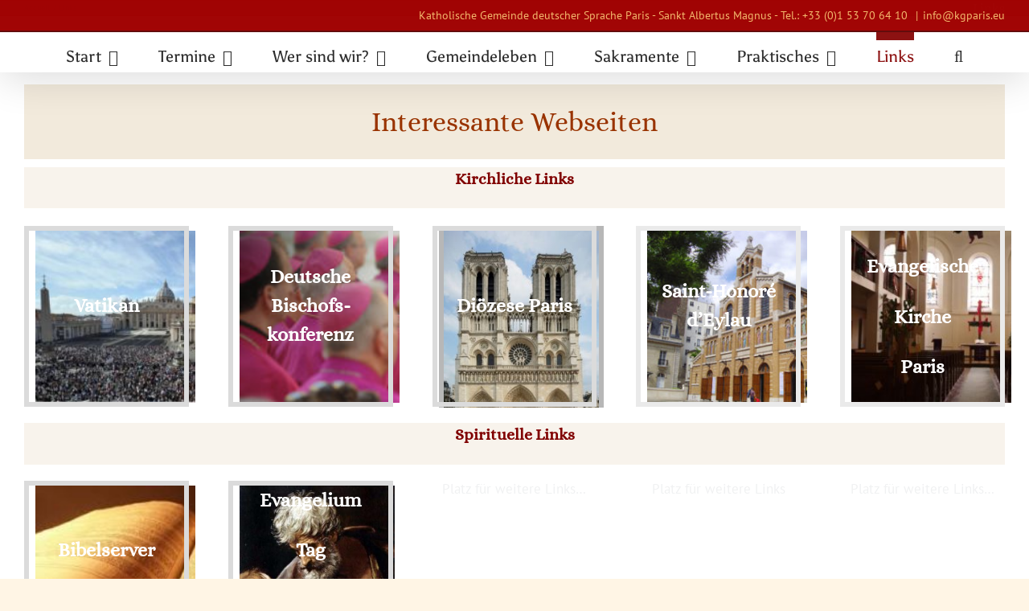

--- FILE ---
content_type: text/html; charset=UTF-8
request_url: http://ww2.kgparis.eu/links/
body_size: 16803
content:
<!DOCTYPE html>
<html class="avada-html-layout-boxed avada-html-header-position-top avada-header-color-not-opaque" lang="fr-FR" prefix="og: http://ogp.me/ns# fb: http://ogp.me/ns/fb#">
<head>
	<meta http-equiv="X-UA-Compatible" content="IE=edge" />
	<meta http-equiv="Content-Type" content="text/html; charset=utf-8"/>
	<meta name="viewport" content="width=device-width, initial-scale=1" />
	<title>Links &#8211; Sankt Albertus Magnus Paris</title>
<meta name='robots' content='max-image-preview:large' />
	<style>img:is([sizes="auto" i], [sizes^="auto," i]) { contain-intrinsic-size: 3000px 1500px }</style>
	<link rel='dns-prefetch' href='//kgparis.eu' />
<link rel="alternate" type="application/rss+xml" title="Sankt Albertus Magnus Paris &raquo; Flux" href="https://kgparis.eu/feed/" />
<link rel="alternate" type="application/rss+xml" title="Sankt Albertus Magnus Paris &raquo; Flux des commentaires" href="https://kgparis.eu/comments/feed/" />
		
		
		
									<meta name="description" content="Interessante Webseiten    
Kirchliche Links
    
Vatikan  
Deutsche Bischofs- konferenz  
Diözese Paris  
Saint-Honoré d&#039;Eylau  

Evangelische"/>
				
		<meta property="og:locale" content="fr_FR"/>
		<meta property="og:type" content="article"/>
		<meta property="og:site_name" content="Sankt Albertus Magnus Paris"/>
		<meta property="og:title" content="  Links"/>
				<meta property="og:description" content="Interessante Webseiten    
Kirchliche Links
    
Vatikan  
Deutsche Bischofs- konferenz  
Diözese Paris  
Saint-Honoré d&#039;Eylau  

Evangelische"/>
				<meta property="og:url" content="https://kgparis.eu/links/"/>
													<meta property="article:modified_time" content="2023-04-15T17:04:43+01:00"/>
											<script type="text/javascript">
/* <![CDATA[ */
window._wpemojiSettings = {"baseUrl":"https:\/\/s.w.org\/images\/core\/emoji\/16.0.1\/72x72\/","ext":".png","svgUrl":"https:\/\/s.w.org\/images\/core\/emoji\/16.0.1\/svg\/","svgExt":".svg","source":{"concatemoji":"http:\/\/kgparis.eu\/wp-includes\/js\/wp-emoji-release.min.js?ver=6.8.3"}};
/*! This file is auto-generated */
!function(s,n){var o,i,e;function c(e){try{var t={supportTests:e,timestamp:(new Date).valueOf()};sessionStorage.setItem(o,JSON.stringify(t))}catch(e){}}function p(e,t,n){e.clearRect(0,0,e.canvas.width,e.canvas.height),e.fillText(t,0,0);var t=new Uint32Array(e.getImageData(0,0,e.canvas.width,e.canvas.height).data),a=(e.clearRect(0,0,e.canvas.width,e.canvas.height),e.fillText(n,0,0),new Uint32Array(e.getImageData(0,0,e.canvas.width,e.canvas.height).data));return t.every(function(e,t){return e===a[t]})}function u(e,t){e.clearRect(0,0,e.canvas.width,e.canvas.height),e.fillText(t,0,0);for(var n=e.getImageData(16,16,1,1),a=0;a<n.data.length;a++)if(0!==n.data[a])return!1;return!0}function f(e,t,n,a){switch(t){case"flag":return n(e,"\ud83c\udff3\ufe0f\u200d\u26a7\ufe0f","\ud83c\udff3\ufe0f\u200b\u26a7\ufe0f")?!1:!n(e,"\ud83c\udde8\ud83c\uddf6","\ud83c\udde8\u200b\ud83c\uddf6")&&!n(e,"\ud83c\udff4\udb40\udc67\udb40\udc62\udb40\udc65\udb40\udc6e\udb40\udc67\udb40\udc7f","\ud83c\udff4\u200b\udb40\udc67\u200b\udb40\udc62\u200b\udb40\udc65\u200b\udb40\udc6e\u200b\udb40\udc67\u200b\udb40\udc7f");case"emoji":return!a(e,"\ud83e\udedf")}return!1}function g(e,t,n,a){var r="undefined"!=typeof WorkerGlobalScope&&self instanceof WorkerGlobalScope?new OffscreenCanvas(300,150):s.createElement("canvas"),o=r.getContext("2d",{willReadFrequently:!0}),i=(o.textBaseline="top",o.font="600 32px Arial",{});return e.forEach(function(e){i[e]=t(o,e,n,a)}),i}function t(e){var t=s.createElement("script");t.src=e,t.defer=!0,s.head.appendChild(t)}"undefined"!=typeof Promise&&(o="wpEmojiSettingsSupports",i=["flag","emoji"],n.supports={everything:!0,everythingExceptFlag:!0},e=new Promise(function(e){s.addEventListener("DOMContentLoaded",e,{once:!0})}),new Promise(function(t){var n=function(){try{var e=JSON.parse(sessionStorage.getItem(o));if("object"==typeof e&&"number"==typeof e.timestamp&&(new Date).valueOf()<e.timestamp+604800&&"object"==typeof e.supportTests)return e.supportTests}catch(e){}return null}();if(!n){if("undefined"!=typeof Worker&&"undefined"!=typeof OffscreenCanvas&&"undefined"!=typeof URL&&URL.createObjectURL&&"undefined"!=typeof Blob)try{var e="postMessage("+g.toString()+"("+[JSON.stringify(i),f.toString(),p.toString(),u.toString()].join(",")+"));",a=new Blob([e],{type:"text/javascript"}),r=new Worker(URL.createObjectURL(a),{name:"wpTestEmojiSupports"});return void(r.onmessage=function(e){c(n=e.data),r.terminate(),t(n)})}catch(e){}c(n=g(i,f,p,u))}t(n)}).then(function(e){for(var t in e)n.supports[t]=e[t],n.supports.everything=n.supports.everything&&n.supports[t],"flag"!==t&&(n.supports.everythingExceptFlag=n.supports.everythingExceptFlag&&n.supports[t]);n.supports.everythingExceptFlag=n.supports.everythingExceptFlag&&!n.supports.flag,n.DOMReady=!1,n.readyCallback=function(){n.DOMReady=!0}}).then(function(){return e}).then(function(){var e;n.supports.everything||(n.readyCallback(),(e=n.source||{}).concatemoji?t(e.concatemoji):e.wpemoji&&e.twemoji&&(t(e.twemoji),t(e.wpemoji)))}))}((window,document),window._wpemojiSettings);
/* ]]> */
</script>
<style id='wp-emoji-styles-inline-css' type='text/css'>

	img.wp-smiley, img.emoji {
		display: inline !important;
		border: none !important;
		box-shadow: none !important;
		height: 1em !important;
		width: 1em !important;
		margin: 0 0.07em !important;
		vertical-align: -0.1em !important;
		background: none !important;
		padding: 0 !important;
	}
</style>
<link rel='stylesheet' id='ditty-news-ticker-font-css' href='http://kgparis.eu/wp-content/plugins/ditty-news-ticker/legacy/inc/static/libs/fontastic/styles.css?ver=3.1.63' type='text/css' media='all' />
<link rel='stylesheet' id='ditty-news-ticker-css' href='http://kgparis.eu/wp-content/plugins/ditty-news-ticker/legacy/inc/static/css/style.css?ver=3.1.63' type='text/css' media='all' />
<link rel='stylesheet' id='ditty-displays-css' href='http://kgparis.eu/wp-content/plugins/ditty-news-ticker/assets/build/dittyDisplays.css?ver=3.1.63' type='text/css' media='all' />
<link rel='stylesheet' id='ditty-fontawesome-css' href='http://kgparis.eu/wp-content/plugins/ditty-news-ticker/includes/libs/fontawesome-6.4.0/css/all.css?ver=6.4.0' type='text/css' media='' />
<link rel='stylesheet' id='fusion-dynamic-css-css' href='http://kgparis.eu/wp-content/uploads/fusion-styles/981a56824fc3579fa397b2716e324090.min.css?ver=3.14.2' type='text/css' media='all' />
<script type="text/javascript" src="http://kgparis.eu/wp-includes/js/jquery/jquery.min.js?ver=3.7.1" id="jquery-core-js"></script>
<script type="text/javascript" src="http://kgparis.eu/wp-includes/js/jquery/jquery-migrate.min.js?ver=3.4.1" id="jquery-migrate-js"></script>
<link rel="https://api.w.org/" href="https://kgparis.eu/wp-json/" /><link rel="alternate" title="JSON" type="application/json" href="https://kgparis.eu/wp-json/wp/v2/pages/25" /><link rel="EditURI" type="application/rsd+xml" title="RSD" href="https://kgparis.eu/xmlrpc.php?rsd" />
<meta name="generator" content="WordPress 6.8.3" />
<link rel="canonical" href="https://kgparis.eu/links/" />
<link rel='shortlink' href='https://kgparis.eu/?p=25' />
<link rel="alternate" title="oEmbed (JSON)" type="application/json+oembed" href="https://kgparis.eu/wp-json/oembed/1.0/embed?url=https%3A%2F%2Fkgparis.eu%2Flinks%2F" />
<link rel="alternate" title="oEmbed (XML)" type="text/xml+oembed" href="https://kgparis.eu/wp-json/oembed/1.0/embed?url=https%3A%2F%2Fkgparis.eu%2Flinks%2F&#038;format=xml" />
<style></style><style type="text/css" id="css-fb-visibility">@media screen and (max-width: 640px){.fusion-no-small-visibility{display:none !important;}body .sm-text-align-center{text-align:center !important;}body .sm-text-align-left{text-align:left !important;}body .sm-text-align-right{text-align:right !important;}body .sm-text-align-justify{text-align:justify !important;}body .sm-flex-align-center{justify-content:center !important;}body .sm-flex-align-flex-start{justify-content:flex-start !important;}body .sm-flex-align-flex-end{justify-content:flex-end !important;}body .sm-mx-auto{margin-left:auto !important;margin-right:auto !important;}body .sm-ml-auto{margin-left:auto !important;}body .sm-mr-auto{margin-right:auto !important;}body .fusion-absolute-position-small{position:absolute;width:100%;}.awb-sticky.awb-sticky-small{ position: sticky; top: var(--awb-sticky-offset,0); }}@media screen and (min-width: 641px) and (max-width: 1024px){.fusion-no-medium-visibility{display:none !important;}body .md-text-align-center{text-align:center !important;}body .md-text-align-left{text-align:left !important;}body .md-text-align-right{text-align:right !important;}body .md-text-align-justify{text-align:justify !important;}body .md-flex-align-center{justify-content:center !important;}body .md-flex-align-flex-start{justify-content:flex-start !important;}body .md-flex-align-flex-end{justify-content:flex-end !important;}body .md-mx-auto{margin-left:auto !important;margin-right:auto !important;}body .md-ml-auto{margin-left:auto !important;}body .md-mr-auto{margin-right:auto !important;}body .fusion-absolute-position-medium{position:absolute;width:100%;}.awb-sticky.awb-sticky-medium{ position: sticky; top: var(--awb-sticky-offset,0); }}@media screen and (min-width: 1025px){.fusion-no-large-visibility{display:none !important;}body .lg-text-align-center{text-align:center !important;}body .lg-text-align-left{text-align:left !important;}body .lg-text-align-right{text-align:right !important;}body .lg-text-align-justify{text-align:justify !important;}body .lg-flex-align-center{justify-content:center !important;}body .lg-flex-align-flex-start{justify-content:flex-start !important;}body .lg-flex-align-flex-end{justify-content:flex-end !important;}body .lg-mx-auto{margin-left:auto !important;margin-right:auto !important;}body .lg-ml-auto{margin-left:auto !important;}body .lg-mr-auto{margin-right:auto !important;}body .fusion-absolute-position-large{position:absolute;width:100%;}.awb-sticky.awb-sticky-large{ position: sticky; top: var(--awb-sticky-offset,0); }}</style><style type="text/css">.recentcomments a{display:inline !important;padding:0 !important;margin:0 !important;}</style><style type="text/css" id="custom-background-css">
body.custom-background { background-color: #f4e7e3; }
</style>
	<link rel="icon" href="https://kgparis.eu/wp-content/uploads/2019/01/cropped-20180720_093326klein-32x32.jpg" sizes="32x32" />
<link rel="icon" href="https://kgparis.eu/wp-content/uploads/2019/01/cropped-20180720_093326klein-192x192.jpg" sizes="192x192" />
<link rel="apple-touch-icon" href="https://kgparis.eu/wp-content/uploads/2019/01/cropped-20180720_093326klein-180x180.jpg" />
<meta name="msapplication-TileImage" content="https://kgparis.eu/wp-content/uploads/2019/01/cropped-20180720_093326klein-270x270.jpg" />
		<style type="text/css" id="wp-custom-css">
			.ccal {
    width: 100%!important;
	font-size:1.2em!important;
}		</style>
				<script type="text/javascript">
			var doc = document.documentElement;
			doc.setAttribute( 'data-useragent', navigator.userAgent );
		</script>
		
	</head>

<body class="wp-singular page-template-default page page-id-25 custom-background wp-theme-Avada fusion-image-hovers fusion-pagination-sizing fusion-button_type-flat fusion-button_span-no fusion-button_gradient-linear avada-image-rollover-circle-yes avada-image-rollover-yes avada-image-rollover-direction-left fusion-body ltr fusion-sticky-header no-tablet-sticky-header no-mobile-sticky-header no-mobile-slidingbar no-mobile-totop avada-has-rev-slider-styles fusion-disable-outline fusion-sub-menu-fade mobile-logo-pos-left layout-boxed-mode avada-has-boxed-modal-shadow-none layout-scroll-offset-full avada-has-zero-margin-offset-top fusion-top-header menu-text-align-center mobile-menu-design-modern fusion-show-pagination-text fusion-header-layout-v5 avada-responsive avada-footer-fx-none avada-menu-highlight-style-bar fusion-search-form-classic fusion-main-menu-search-overlay fusion-avatar-square avada-dropdown-styles avada-blog-layout-medium avada-blog-archive-layout-large avada-header-shadow-yes avada-menu-icon-position-left avada-has-megamenu-shadow avada-has-mainmenu-dropdown-divider avada-has-header-100-width avada-has-pagetitle-100-width avada-has-mobile-menu-search avada-has-main-nav-search-icon avada-has-breadcrumb-mobile-hidden avada-has-titlebar-bar_and_content avada-header-top-bg-not-opaque avada-has-pagination-padding avada-flyout-menu-direction-fade avada-ec-views-v1" data-awb-post-id="25">
		<a class="skip-link screen-reader-text" href="#content">Passer au contenu</a>

	<div id="boxed-wrapper">
							
		<div id="wrapper" class="fusion-wrapper">
			<div id="home" style="position:relative;top:-1px;"></div>
							
					
			<header class="fusion-header-wrapper fusion-header-shadow">
				<div class="fusion-header-v5 fusion-logo-alignment fusion-logo-left fusion-sticky-menu- fusion-sticky-logo- fusion-mobile-logo- fusion-sticky-menu-and-logo fusion-header-menu-align-center fusion-mobile-menu-design-modern">
					
<div class="fusion-secondary-header">
	<div class="fusion-row">
							<div class="fusion-alignright">
				<div class="fusion-contact-info"><span class="fusion-contact-info-phone-number">Katholische Gemeinde deutscher Sprache Paris   -   Sankt Albertus Magnus   -      Tel.: +33 (0)1 53 70 64 10 </span><span class="fusion-header-separator">|</span><span class="fusion-contact-info-email-address"><a href="mailto:&#105;nfo&#64;kgpari&#115;.e&#117;">&#105;nfo&#64;kgpari&#115;.e&#117;</a></span></div>			</div>
			</div>
</div>
<div class="fusion-header-sticky-height"></div>
<div class="fusion-sticky-header-wrapper"> <!-- start fusion sticky header wrapper -->
	<div class="fusion-header">
		<div class="fusion-row">
							<div class="fusion-logo" data-margin-top="0px" data-margin-bottom="0px" data-margin-left="0px" data-margin-right="0px">
		</div>
								<div class="fusion-mobile-menu-icons">
							<a href="#" class="fusion-icon awb-icon-bars" aria-label="Afficher/masquer le menu mobile" aria-expanded="false"></a>
		
					<a href="#" class="fusion-icon awb-icon-search" aria-label="Activer/désactiver la recherche mobile"></a>
		
		
			</div>
			
					</div>
	</div>
	<div class="fusion-secondary-main-menu">
		<div class="fusion-row">
			<nav class="fusion-main-menu" aria-label="Menu principal"><div class="fusion-overlay-search">		<form role="search" class="searchform fusion-search-form  fusion-search-form-classic" method="get" action="https://kgparis.eu/">
			<div class="fusion-search-form-content">

				
				<div class="fusion-search-field search-field">
					<label><span class="screen-reader-text">Rechercher:</span>
													<input type="search" value="" name="s" class="s" placeholder="Rechercher..." required aria-required="true" aria-label="Rechercher..."/>
											</label>
				</div>
				<div class="fusion-search-button search-button">
					<input type="submit" class="fusion-search-submit searchsubmit" aria-label="Recherche" value="&#xf002;" />
									</div>

				
			</div>


			
		</form>
		<div class="fusion-search-spacer"></div><a href="#" role="button" aria-label="Fermer la recherche" class="fusion-close-search"></a></div><ul id="menu-menu" class="fusion-menu"><li  id="menu-item-1030"  class="menu-item menu-item-type-post_type menu-item-object-page menu-item-home menu-item-has-children menu-item-1030 fusion-dropdown-menu"  data-item-id="1030"><a  href="https://kgparis.eu/" class="fusion-bar-highlight"><span class="menu-text">Start</span> <span class="fusion-caret"><i class="fusion-dropdown-indicator" aria-hidden="true"></i></span></a><ul class="sub-menu"><li  id="menu-item-1054"  class="menu-item menu-item-type-post_type menu-item-object-page menu-item-1054 fusion-dropdown-submenu" ><a  href="https://kgparis.eu/herzlich-willkommen/" class="fusion-bar-highlight"><span>Herzlich willkommen!</span></a></li><li  id="menu-item-1066"  class="menu-item menu-item-type-post_type menu-item-object-page menu-item-1066 fusion-dropdown-submenu" ><a  href="https://kgparis.eu/nur-so/" class="fusion-bar-highlight"><span>Nur so…</span></a></li></ul></li><li  id="menu-item-1406"  class="menu-item menu-item-type-custom menu-item-object-custom menu-item-has-children menu-item-1406 fusion-dropdown-menu"  data-item-id="1406"><a  href="#" class="fusion-bar-highlight"><span class="menu-text">Termine</span> <span class="fusion-caret"><i class="fusion-dropdown-indicator" aria-hidden="true"></i></span></a><ul class="sub-menu"><li  id="menu-item-951"  class="menu-item menu-item-type-post_type menu-item-object-page menu-item-951 fusion-dropdown-submenu" ><a  href="https://kgparis.eu/albertina-monatsbrief/" class="fusion-bar-highlight"><span>Albertina Monatsbrief</span></a></li><li  id="menu-item-1029"  class="menu-item menu-item-type-post_type menu-item-object-page menu-item-1029 fusion-dropdown-submenu" ><a  href="https://kgparis.eu/aktuelles/zur-zeit-aktuell/" class="fusion-bar-highlight"><span>Kalender</span></a></li></ul></li><li  id="menu-item-1422"  class="menu-item menu-item-type-custom menu-item-object-custom menu-item-has-children menu-item-1422 fusion-dropdown-menu"  data-item-id="1422"><a  href="#" class="fusion-bar-highlight"><span class="menu-text">Wer sind wir?</span> <span class="fusion-caret"><i class="fusion-dropdown-indicator" aria-hidden="true"></i></span></a><ul class="sub-menu"><li  id="menu-item-40"  class="menu-item menu-item-type-post_type menu-item-object-page menu-item-40 fusion-dropdown-submenu" ><a  href="https://kgparis.eu/wer-sind-wir/gemeindeleitung/" class="fusion-bar-highlight"><span>Gemeindeleitung</span></a></li><li  id="menu-item-2653"  class="menu-item menu-item-type-post_type menu-item-object-page menu-item-2653 fusion-dropdown-submenu" ><a  href="https://kgparis.eu/pfarrer/" class="fusion-bar-highlight"><span>Pfarrer</span></a></li><li  id="menu-item-2711"  class="menu-item menu-item-type-post_type menu-item-object-page menu-item-2711 fusion-dropdown-submenu" ><a  href="https://kgparis.eu/sekretariat/" class="fusion-bar-highlight"><span>Sekretärin</span></a></li><li  id="menu-item-2673"  class="menu-item menu-item-type-post_type menu-item-object-page menu-item-2673 fusion-dropdown-submenu" ><a  href="https://kgparis.eu/freiwillige/" class="fusion-bar-highlight"><span>Freiwillige</span></a></li><li  id="menu-item-2804"  class="menu-item menu-item-type-post_type menu-item-object-page menu-item-2804 fusion-dropdown-submenu" ><a  href="https://kgparis.eu/2803-2/" class="fusion-bar-highlight"><span>Organisten</span></a></li><li  id="menu-item-39"  class="menu-item menu-item-type-post_type menu-item-object-page menu-item-39 fusion-dropdown-submenu" ><a  href="https://kgparis.eu/wer-sind-wir/gruppierungen/" class="fusion-bar-highlight"><span>Gruppierungen</span></a></li><li  id="menu-item-1160"  class="menu-item menu-item-type-post_type menu-item-object-page menu-item-1160 fusion-dropdown-submenu" ><a  href="https://kgparis.eu/sankt-albertus-magnus/" class="fusion-bar-highlight"><span>Sankt Albertus Magnus</span></a></li><li  id="menu-item-1287"  class="menu-item menu-item-type-post_type menu-item-object-page menu-item-1287 fusion-dropdown-submenu" ><a  href="https://kgparis.eu/unsere-geschichte/" class="fusion-bar-highlight"><span>Unsere Geschichte</span></a></li><li  id="menu-item-1884"  class="menu-item menu-item-type-post_type menu-item-object-page menu-item-1884 fusion-dropdown-submenu" ><a  href="https://kgparis.eu/franz-stock/" class="fusion-bar-highlight"><span>Franz Stock</span></a></li></ul></li><li  id="menu-item-2983"  class="menu-item menu-item-type-custom menu-item-object-custom menu-item-has-children menu-item-2983 fusion-dropdown-menu"  data-item-id="2983"><a  href="#" class="fusion-bar-highlight"><span class="menu-text">Gemeindeleben</span> <span class="fusion-caret"><i class="fusion-dropdown-indicator" aria-hidden="true"></i></span></a><ul class="sub-menu"><li  id="menu-item-2976"  class="menu-item menu-item-type-post_type menu-item-object-page menu-item-2976 fusion-dropdown-submenu" ><a  href="https://kgparis.eu/gemeindepraesentation/" class="fusion-bar-highlight"><span>Präsentation der Gemeinde</span></a></li><li  id="menu-item-2981"  class="menu-item menu-item-type-post_type menu-item-object-page menu-item-2981 fusion-dropdown-submenu" ><a  href="https://kgparis.eu/gemeindeaktivitaten/" class="fusion-bar-highlight"><span>Veranstaltungen, Ausflüge und Reisen</span></a></li><li  id="menu-item-5421"  class="menu-item menu-item-type-post_type menu-item-object-page menu-item-5421 fusion-dropdown-submenu" ><a  href="https://kgparis.eu/confinement/" class="fusion-bar-highlight"><span>Digitales Zusatzprogramm</span></a></li><li  id="menu-item-3181"  class="menu-item menu-item-type-post_type menu-item-object-page menu-item-3181 fusion-dropdown-submenu" ><a  href="https://kgparis.eu/gemeindebriefe/" class="fusion-bar-highlight"><span>Unser Jahresbrief « SPONTINI »</span></a></li><li  id="menu-item-4594"  class="menu-item menu-item-type-post_type menu-item-object-page menu-item-4594 fusion-dropdown-submenu" ><a  href="https://kgparis.eu/missionsprojekte/" class="fusion-bar-highlight"><span>Missionsprojekt</span></a></li><li  id="menu-item-6408"  class="menu-item menu-item-type-post_type menu-item-object-page menu-item-6408 fusion-dropdown-submenu" ><a  href="https://kgparis.eu/spendenprojekte/" class="fusion-bar-highlight"><span>Spendenprojekte</span></a></li></ul></li><li  id="menu-item-1418"  class="menu-item menu-item-type-custom menu-item-object-custom menu-item-has-children menu-item-1418 fusion-dropdown-menu"  data-item-id="1418"><a  href="#" class="fusion-bar-highlight"><span class="menu-text">Sakramente</span> <span class="fusion-caret"><i class="fusion-dropdown-indicator" aria-hidden="true"></i></span></a><ul class="sub-menu"><li  id="menu-item-973"  class="menu-item menu-item-type-post_type menu-item-object-page menu-item-973 fusion-dropdown-submenu" ><a  href="https://kgparis.eu/ein-sakrament-empfangen/" class="fusion-bar-highlight"><span>Was ist ein Sakrament?</span></a></li><li  id="menu-item-998"  class="menu-item menu-item-type-post_type menu-item-object-page menu-item-998 fusion-dropdown-submenu" ><a  href="https://kgparis.eu/sakramente-taufe/" class="fusion-bar-highlight"><span>Taufe</span></a></li><li  id="menu-item-1090"  class="menu-item menu-item-type-post_type menu-item-object-page menu-item-1090 fusion-dropdown-submenu" ><a  href="https://kgparis.eu/sakramente-kommunion-und-eucharistie/" class="fusion-bar-highlight"><span>Erstkommunion Eucharistie</span></a></li><li  id="menu-item-1098"  class="menu-item menu-item-type-post_type menu-item-object-page menu-item-1098 fusion-dropdown-submenu" ><a  href="https://kgparis.eu/sakramente-firmung/" class="fusion-bar-highlight"><span>Firmung</span></a></li><li  id="menu-item-1104"  class="menu-item menu-item-type-post_type menu-item-object-page menu-item-1104 fusion-dropdown-submenu" ><a  href="https://kgparis.eu/ehe/" class="fusion-bar-highlight"><span>Ehe</span></a></li><li  id="menu-item-1108"  class="menu-item menu-item-type-post_type menu-item-object-page menu-item-1108 fusion-dropdown-submenu" ><a  href="https://kgparis.eu/beichte-und-versohnung/" class="fusion-bar-highlight"><span>Beichte            Versöhnung</span></a></li><li  id="menu-item-1112"  class="menu-item menu-item-type-post_type menu-item-object-page menu-item-1112 fusion-dropdown-submenu" ><a  href="https://kgparis.eu/weihe/" class="fusion-bar-highlight"><span>Weihe</span></a></li><li  id="menu-item-1117"  class="menu-item menu-item-type-post_type menu-item-object-page menu-item-1117 fusion-dropdown-submenu" ><a  href="https://kgparis.eu/krankensalbung/" class="fusion-bar-highlight"><span>Krankensalbung</span></a></li></ul></li><li  id="menu-item-1423"  class="menu-item menu-item-type-custom menu-item-object-custom menu-item-has-children menu-item-1423 fusion-dropdown-menu"  data-item-id="1423"><a  href="#" class="fusion-bar-highlight"><span class="menu-text">Praktisches</span> <span class="fusion-caret"><i class="fusion-dropdown-indicator" aria-hidden="true"></i></span></a><ul class="sub-menu"><li  id="menu-item-3117"  class="menu-item menu-item-type-post_type menu-item-object-page menu-item-3117 fusion-dropdown-submenu" ><a  href="https://kgparis.eu/offnungszeiten/" class="fusion-bar-highlight"><span>Kontakt und Öffnungszeiten</span></a></li><li  id="menu-item-1044"  class="menu-item menu-item-type-post_type menu-item-object-page menu-item-1044 fusion-dropdown-submenu" ><a  href="https://kgparis.eu/wegbeschreibung/" class="fusion-bar-highlight"><span>Wegbeschreibung</span></a></li><li  id="menu-item-3081"  class="menu-item menu-item-type-post_type menu-item-object-page menu-item-3081 fusion-dropdown-submenu" ><a  href="https://kgparis.eu/spenden/" class="fusion-bar-highlight"><span>Spenden</span></a></li><li  id="menu-item-3616"  class="menu-item menu-item-type-post_type menu-item-object-page menu-item-privacy-policy menu-item-3616 fusion-dropdown-submenu" ><a  href="https://kgparis.eu/datenschutz/" class="fusion-bar-highlight"><span>Datenschutz</span></a></li></ul></li><li  id="menu-item-26"  class="menu-item menu-item-type-post_type menu-item-object-page current-menu-item page_item page-item-25 current_page_item menu-item-26"  data-item-id="26"><a  href="https://kgparis.eu/links/" class="fusion-bar-highlight"><span class="menu-text">Links</span></a></li><li class="fusion-custom-menu-item fusion-main-menu-search fusion-search-overlay"><a class="fusion-main-menu-icon fusion-bar-highlight" href="#" aria-label="Recherche" data-title="Recherche" title="Recherche" role="button" aria-expanded="false"></a></li></ul></nav><div class="fusion-mobile-navigation"><ul id="menu-menu-1" class="fusion-mobile-menu"><li   class="menu-item menu-item-type-post_type menu-item-object-page menu-item-home menu-item-has-children menu-item-1030 fusion-dropdown-menu"  data-item-id="1030"><a  href="https://kgparis.eu/" class="fusion-bar-highlight"><span class="menu-text">Start</span> <span class="fusion-caret"><i class="fusion-dropdown-indicator" aria-hidden="true"></i></span></a><ul class="sub-menu"><li   class="menu-item menu-item-type-post_type menu-item-object-page menu-item-1054 fusion-dropdown-submenu" ><a  href="https://kgparis.eu/herzlich-willkommen/" class="fusion-bar-highlight"><span>Herzlich willkommen!</span></a></li><li   class="menu-item menu-item-type-post_type menu-item-object-page menu-item-1066 fusion-dropdown-submenu" ><a  href="https://kgparis.eu/nur-so/" class="fusion-bar-highlight"><span>Nur so…</span></a></li></ul></li><li   class="menu-item menu-item-type-custom menu-item-object-custom menu-item-has-children menu-item-1406 fusion-dropdown-menu"  data-item-id="1406"><a  href="#" class="fusion-bar-highlight"><span class="menu-text">Termine</span> <span class="fusion-caret"><i class="fusion-dropdown-indicator" aria-hidden="true"></i></span></a><ul class="sub-menu"><li   class="menu-item menu-item-type-post_type menu-item-object-page menu-item-951 fusion-dropdown-submenu" ><a  href="https://kgparis.eu/albertina-monatsbrief/" class="fusion-bar-highlight"><span>Albertina Monatsbrief</span></a></li><li   class="menu-item menu-item-type-post_type menu-item-object-page menu-item-1029 fusion-dropdown-submenu" ><a  href="https://kgparis.eu/aktuelles/zur-zeit-aktuell/" class="fusion-bar-highlight"><span>Kalender</span></a></li></ul></li><li   class="menu-item menu-item-type-custom menu-item-object-custom menu-item-has-children menu-item-1422 fusion-dropdown-menu"  data-item-id="1422"><a  href="#" class="fusion-bar-highlight"><span class="menu-text">Wer sind wir?</span> <span class="fusion-caret"><i class="fusion-dropdown-indicator" aria-hidden="true"></i></span></a><ul class="sub-menu"><li   class="menu-item menu-item-type-post_type menu-item-object-page menu-item-40 fusion-dropdown-submenu" ><a  href="https://kgparis.eu/wer-sind-wir/gemeindeleitung/" class="fusion-bar-highlight"><span>Gemeindeleitung</span></a></li><li   class="menu-item menu-item-type-post_type menu-item-object-page menu-item-2653 fusion-dropdown-submenu" ><a  href="https://kgparis.eu/pfarrer/" class="fusion-bar-highlight"><span>Pfarrer</span></a></li><li   class="menu-item menu-item-type-post_type menu-item-object-page menu-item-2711 fusion-dropdown-submenu" ><a  href="https://kgparis.eu/sekretariat/" class="fusion-bar-highlight"><span>Sekretärin</span></a></li><li   class="menu-item menu-item-type-post_type menu-item-object-page menu-item-2673 fusion-dropdown-submenu" ><a  href="https://kgparis.eu/freiwillige/" class="fusion-bar-highlight"><span>Freiwillige</span></a></li><li   class="menu-item menu-item-type-post_type menu-item-object-page menu-item-2804 fusion-dropdown-submenu" ><a  href="https://kgparis.eu/2803-2/" class="fusion-bar-highlight"><span>Organisten</span></a></li><li   class="menu-item menu-item-type-post_type menu-item-object-page menu-item-39 fusion-dropdown-submenu" ><a  href="https://kgparis.eu/wer-sind-wir/gruppierungen/" class="fusion-bar-highlight"><span>Gruppierungen</span></a></li><li   class="menu-item menu-item-type-post_type menu-item-object-page menu-item-1160 fusion-dropdown-submenu" ><a  href="https://kgparis.eu/sankt-albertus-magnus/" class="fusion-bar-highlight"><span>Sankt Albertus Magnus</span></a></li><li   class="menu-item menu-item-type-post_type menu-item-object-page menu-item-1287 fusion-dropdown-submenu" ><a  href="https://kgparis.eu/unsere-geschichte/" class="fusion-bar-highlight"><span>Unsere Geschichte</span></a></li><li   class="menu-item menu-item-type-post_type menu-item-object-page menu-item-1884 fusion-dropdown-submenu" ><a  href="https://kgparis.eu/franz-stock/" class="fusion-bar-highlight"><span>Franz Stock</span></a></li></ul></li><li   class="menu-item menu-item-type-custom menu-item-object-custom menu-item-has-children menu-item-2983 fusion-dropdown-menu"  data-item-id="2983"><a  href="#" class="fusion-bar-highlight"><span class="menu-text">Gemeindeleben</span> <span class="fusion-caret"><i class="fusion-dropdown-indicator" aria-hidden="true"></i></span></a><ul class="sub-menu"><li   class="menu-item menu-item-type-post_type menu-item-object-page menu-item-2976 fusion-dropdown-submenu" ><a  href="https://kgparis.eu/gemeindepraesentation/" class="fusion-bar-highlight"><span>Präsentation der Gemeinde</span></a></li><li   class="menu-item menu-item-type-post_type menu-item-object-page menu-item-2981 fusion-dropdown-submenu" ><a  href="https://kgparis.eu/gemeindeaktivitaten/" class="fusion-bar-highlight"><span>Veranstaltungen, Ausflüge und Reisen</span></a></li><li   class="menu-item menu-item-type-post_type menu-item-object-page menu-item-5421 fusion-dropdown-submenu" ><a  href="https://kgparis.eu/confinement/" class="fusion-bar-highlight"><span>Digitales Zusatzprogramm</span></a></li><li   class="menu-item menu-item-type-post_type menu-item-object-page menu-item-3181 fusion-dropdown-submenu" ><a  href="https://kgparis.eu/gemeindebriefe/" class="fusion-bar-highlight"><span>Unser Jahresbrief « SPONTINI »</span></a></li><li   class="menu-item menu-item-type-post_type menu-item-object-page menu-item-4594 fusion-dropdown-submenu" ><a  href="https://kgparis.eu/missionsprojekte/" class="fusion-bar-highlight"><span>Missionsprojekt</span></a></li><li   class="menu-item menu-item-type-post_type menu-item-object-page menu-item-6408 fusion-dropdown-submenu" ><a  href="https://kgparis.eu/spendenprojekte/" class="fusion-bar-highlight"><span>Spendenprojekte</span></a></li></ul></li><li   class="menu-item menu-item-type-custom menu-item-object-custom menu-item-has-children menu-item-1418 fusion-dropdown-menu"  data-item-id="1418"><a  href="#" class="fusion-bar-highlight"><span class="menu-text">Sakramente</span> <span class="fusion-caret"><i class="fusion-dropdown-indicator" aria-hidden="true"></i></span></a><ul class="sub-menu"><li   class="menu-item menu-item-type-post_type menu-item-object-page menu-item-973 fusion-dropdown-submenu" ><a  href="https://kgparis.eu/ein-sakrament-empfangen/" class="fusion-bar-highlight"><span>Was ist ein Sakrament?</span></a></li><li   class="menu-item menu-item-type-post_type menu-item-object-page menu-item-998 fusion-dropdown-submenu" ><a  href="https://kgparis.eu/sakramente-taufe/" class="fusion-bar-highlight"><span>Taufe</span></a></li><li   class="menu-item menu-item-type-post_type menu-item-object-page menu-item-1090 fusion-dropdown-submenu" ><a  href="https://kgparis.eu/sakramente-kommunion-und-eucharistie/" class="fusion-bar-highlight"><span>Erstkommunion Eucharistie</span></a></li><li   class="menu-item menu-item-type-post_type menu-item-object-page menu-item-1098 fusion-dropdown-submenu" ><a  href="https://kgparis.eu/sakramente-firmung/" class="fusion-bar-highlight"><span>Firmung</span></a></li><li   class="menu-item menu-item-type-post_type menu-item-object-page menu-item-1104 fusion-dropdown-submenu" ><a  href="https://kgparis.eu/ehe/" class="fusion-bar-highlight"><span>Ehe</span></a></li><li   class="menu-item menu-item-type-post_type menu-item-object-page menu-item-1108 fusion-dropdown-submenu" ><a  href="https://kgparis.eu/beichte-und-versohnung/" class="fusion-bar-highlight"><span>Beichte            Versöhnung</span></a></li><li   class="menu-item menu-item-type-post_type menu-item-object-page menu-item-1112 fusion-dropdown-submenu" ><a  href="https://kgparis.eu/weihe/" class="fusion-bar-highlight"><span>Weihe</span></a></li><li   class="menu-item menu-item-type-post_type menu-item-object-page menu-item-1117 fusion-dropdown-submenu" ><a  href="https://kgparis.eu/krankensalbung/" class="fusion-bar-highlight"><span>Krankensalbung</span></a></li></ul></li><li   class="menu-item menu-item-type-custom menu-item-object-custom menu-item-has-children menu-item-1423 fusion-dropdown-menu"  data-item-id="1423"><a  href="#" class="fusion-bar-highlight"><span class="menu-text">Praktisches</span> <span class="fusion-caret"><i class="fusion-dropdown-indicator" aria-hidden="true"></i></span></a><ul class="sub-menu"><li   class="menu-item menu-item-type-post_type menu-item-object-page menu-item-3117 fusion-dropdown-submenu" ><a  href="https://kgparis.eu/offnungszeiten/" class="fusion-bar-highlight"><span>Kontakt und Öffnungszeiten</span></a></li><li   class="menu-item menu-item-type-post_type menu-item-object-page menu-item-1044 fusion-dropdown-submenu" ><a  href="https://kgparis.eu/wegbeschreibung/" class="fusion-bar-highlight"><span>Wegbeschreibung</span></a></li><li   class="menu-item menu-item-type-post_type menu-item-object-page menu-item-3081 fusion-dropdown-submenu" ><a  href="https://kgparis.eu/spenden/" class="fusion-bar-highlight"><span>Spenden</span></a></li><li   class="menu-item menu-item-type-post_type menu-item-object-page menu-item-privacy-policy menu-item-3616 fusion-dropdown-submenu" ><a  href="https://kgparis.eu/datenschutz/" class="fusion-bar-highlight"><span>Datenschutz</span></a></li></ul></li><li   class="menu-item menu-item-type-post_type menu-item-object-page current-menu-item page_item page-item-25 current_page_item menu-item-26"  data-item-id="26"><a  href="https://kgparis.eu/links/" class="fusion-bar-highlight"><span class="menu-text">Links</span></a></li></ul></div>
<nav class="fusion-mobile-nav-holder fusion-mobile-menu-text-align-left" aria-label="Menu principal mobile"></nav>

			
<div class="fusion-clearfix"></div>
<div class="fusion-mobile-menu-search">
			<form role="search" class="searchform fusion-search-form  fusion-search-form-classic" method="get" action="https://kgparis.eu/">
			<div class="fusion-search-form-content">

				
				<div class="fusion-search-field search-field">
					<label><span class="screen-reader-text">Rechercher:</span>
													<input type="search" value="" name="s" class="s" placeholder="Rechercher..." required aria-required="true" aria-label="Rechercher..."/>
											</label>
				</div>
				<div class="fusion-search-button search-button">
					<input type="submit" class="fusion-search-submit searchsubmit" aria-label="Recherche" value="&#xf002;" />
									</div>

				
			</div>


			
		</form>
		</div>
		</div>
	</div>
</div> <!-- end fusion sticky header wrapper -->
				</div>
				<div class="fusion-clearfix"></div>
			</header>
								
							<div id="sliders-container" class="fusion-slider-visibility">
					</div>
				
					
							
			<section class="avada-page-titlebar-wrapper" aria-labelledby="awb-ptb-heading">
	<div class="fusion-page-title-bar fusion-page-title-bar-none fusion-page-title-bar-right">
		<div class="fusion-page-title-row">
			<div class="fusion-page-title-wrapper">
				<div class="fusion-page-title-captions">

																							<h1 id="awb-ptb-heading" class="entry-title">Links</h1>

											
					
				</div>

															<div class="fusion-page-title-secondary">
							<nav class="fusion-breadcrumbs" aria-label="Breadcrumb"><ol class="awb-breadcrumb-list"><li class="fusion-breadcrumb-item awb-breadcrumb-sep awb-home" ><a href="https://kgparis.eu" class="fusion-breadcrumb-link"><span >Accueil</span></a></li><li class="fusion-breadcrumb-item"  aria-current="page"><span  class="breadcrumb-leaf">Links</span></li></ol></nav>						</div>
									
			</div>
		</div>
	</div>
</section>

						<main id="main" class="clearfix ">
				<div class="fusion-row" style="">
<section id="content" style="width: 100%;">
					<div id="post-25" class="post-25 page type-page status-publish hentry">
			<span class="entry-title rich-snippet-hidden">Links</span><span class="vcard rich-snippet-hidden"><span class="fn"><a href="https://kgparis.eu/author/sebastien/" title="Articles par Sébastien" rel="author">Sébastien</a></span></span><span class="updated rich-snippet-hidden">2023-04-15T19:04:43+02:00</span>
			
			<div class="post-content">
				<div id="Links" class="fusion-container-anchor"><div class="fusion-fullwidth fullwidth-box fusion-builder-row-1 nonhundred-percent-fullwidth non-hundred-percent-height-scrolling" style="--awb-border-radius-top-left:0px;--awb-border-radius-top-right:0px;--awb-border-radius-bottom-right:0px;--awb-border-radius-bottom-left:0px;--awb-padding-bottom:0px;--awb-margin-top:30px;--awb-margin-bottom:0px;--awb-flex-wrap:wrap;" ><div class="fusion-builder-row fusion-row"><div class="fusion-layout-column fusion_builder_column fusion-builder-column-0 fusion_builder_column_1_1 1_1 fusion-one-full fusion-column-first fusion-column-last" style="--awb-padding-top:0px;--awb-padding-bottom:0px;--awb-bg-color:#f2eadc;--awb-bg-color-hover:#f2eadc;--awb-bg-size:cover;--awb-margin-bottom:0px;"><div class="fusion-column-wrapper fusion-flex-column-wrapper-legacy"><div class="fusion-column-content-centered"><div class="fusion-column-content"><div class="fusion-text fusion-text-1"><h1></h1>
<h1 style="text-align: center;"><span style="color: #993300;">Interessante Webseiten</span></h1>
</div></div></div><div class="fusion-clearfix"></div></div></div></div></div></div><div class="fusion-fullwidth fullwidth-box fusion-builder-row-2 nonhundred-percent-fullwidth non-hundred-percent-height-scrolling fusion-equal-height-columns" style="--awb-border-radius-top-left:0px;--awb-border-radius-top-right:0px;--awb-border-radius-bottom-right:0px;--awb-border-radius-bottom-left:0px;--awb-flex-wrap:wrap;" ><div class="fusion-builder-row fusion-row"><div class="fusion-layout-column fusion_builder_column fusion-builder-column-1 fusion_builder_column_1_1 1_1 fusion-one-full fusion-column-first fusion-column-last" style="--awb-bg-color:rgba(242,234,220,0.55);--awb-bg-color-hover:rgba(242,234,220,0.55);--awb-bg-size:cover;--awb-margin-top:10px;"><div class="fusion-column-wrapper fusion-flex-column-wrapper-legacy"><div class="fusion-column-content-centered"><div class="fusion-column-content"><div class="fusion-text fusion-text-2"><h3 style="text-align: center;"><span style="color: #800000;"><strong>Kirchliche Links</strong></span></h3>
<h4></h4>
</div></div></div><div class="fusion-clearfix"></div></div></div></div></div><div class="fusion-fullwidth fullwidth-box fusion-builder-row-3 nonhundred-percent-fullwidth non-hundred-percent-height-scrolling fusion-equal-height-columns" style="--awb-border-radius-top-left:0px;--awb-border-radius-top-right:0px;--awb-border-radius-bottom-right:0px;--awb-border-radius-bottom-left:0px;--awb-padding-top:0px;--awb-padding-right:0px;--awb-padding-bottom:0px;--awb-padding-left:0px;--awb-margin-top:2px;--awb-flex-wrap:wrap;" ><div class="fusion-builder-row fusion-row"><div class="fusion-layout-column fusion_builder_column fusion-builder-column-2 fusion_builder_column_1_5 1_5 fusion-one-fifth fusion-column-first fusion-column-inner-bg-wrapper fusion-column-liftup-border" style="--awb-inner-bg-image:url(&#039;http://ww2.kgparis.eu/wp-content/uploads/2019/02/vatikan-300x168.jpg&#039;);--awb-inner-bg-size:cover;--awb-border-color:#dbdbdb;--awb-inner-border-color:#dbdbdb;--awb-border-top:6px;--awb-inner-border-top:6px;--awb-border-right:6px;--awb-inner-border-right:6px;--awb-border-bottom:6px;--awb-inner-border-bottom:6px;--awb-border-left:6px;--awb-inner-border-left:6px;--awb-border-style:solid;--awb-inner-border-style:solid;width:20%;width:calc(20% - ( ( 4% + 4% + 4% + 4% ) * 0.2 ) );margin-right: 4%;"><span class="fusion-column-inner-bg hover-type-liftup"><a class="fusion-column-anchor" href="http://w2.vatican.va/content/vatican/de.html"><span class="fusion-column-inner-bg-image"></span></a></span><div class="fusion-column-wrapper fusion-flex-column-wrapper-legacy fusion-column-has-bg-image" data-bg-url="http://ww2.kgparis.eu/wp-content/uploads/2019/02/vatikan-300x168.jpg"><div class="fusion-column-content-centered"><div class="fusion-column-content"><div class="fusion-text fusion-text-3"><h2 style="text-align: center;"><span style="color: #ffffff;"><strong>Vatikan</strong></span></h2>
</div></div></div><div class="fusion-clearfix"></div></div></div><div class="fusion-layout-column fusion_builder_column fusion-builder-column-3 fusion_builder_column_1_5 1_5 fusion-one-fifth fusion-column-inner-bg-wrapper fusion-column-liftup-border" style="--awb-inner-bg-image:url(&#039;http://ww2.kgparis.eu/wp-content/uploads/2019/02/Bischofskonferenz-300x131.jpg&#039;);--awb-inner-bg-size:cover;--awb-border-color:#dbdbdb;--awb-inner-border-color:#dbdbdb;--awb-border-top:6px;--awb-inner-border-top:6px;--awb-border-right:6px;--awb-inner-border-right:6px;--awb-border-bottom:6px;--awb-inner-border-bottom:6px;--awb-border-left:6px;--awb-inner-border-left:6px;--awb-border-style:solid;--awb-inner-border-style:solid;width:20%;width:calc(20% - ( ( 4% + 4% + 4% + 4% ) * 0.2 ) );margin-right: 4%;"><span class="fusion-column-inner-bg hover-type-liftup"><a class="fusion-column-anchor" href="https://www.dbk.de/"><span class="fusion-column-inner-bg-image"></span></a></span><div class="fusion-column-wrapper fusion-flex-column-wrapper-legacy fusion-column-has-bg-image" data-bg-url="http://ww2.kgparis.eu/wp-content/uploads/2019/02/Bischofskonferenz-300x131.jpg"><div class="fusion-column-content-centered"><div class="fusion-column-content"><div class="fusion-text fusion-text-4"><h2 style="text-align: center;"><span style="color: #ffffff;"><strong>Deutsche Bischofs- </strong><strong>konferenz</strong></span></h2>
</div></div></div><div class="fusion-clearfix"></div></div></div><div class="fusion-layout-column fusion_builder_column fusion-builder-column-4 fusion_builder_column_1_5 1_5 fusion-one-fifth fusion-column-inner-bg-wrapper fusion-column-liftup-border" style="--awb-inner-bg-color:#b7b7b7;--awb-inner-bg-color-hover:#b7b7b7;--awb-inner-bg-image:url(&#039;http://ww2.kgparis.eu/wp-content/uploads/2019/02/notre-dame-diozese-paris-222x300.jpg&#039;);--awb-inner-bg-size:cover;--awb-border-color:#dbdbdb;--awb-inner-border-color:#dbdbdb;--awb-border-top:6px;--awb-inner-border-top:6px;--awb-border-right:6px;--awb-inner-border-right:6px;--awb-border-bottom:6px;--awb-inner-border-bottom:6px;--awb-border-left:6px;--awb-inner-border-left:6px;--awb-border-style:solid;--awb-inner-border-style:solid;width:20%;width:calc(20% - ( ( 4% + 4% + 4% + 4% ) * 0.2 ) );margin-right: 4%;"><span class="fusion-column-inner-bg hover-type-liftup"><a class="fusion-column-anchor" href="https://www.paris.catholique.fr/"><span class="fusion-column-inner-bg-image"></span></a></span><div class="fusion-column-wrapper fusion-flex-column-wrapper-legacy fusion-column-has-bg-image" data-bg-url="http://ww2.kgparis.eu/wp-content/uploads/2019/02/notre-dame-diozese-paris-222x300.jpg"><div class="fusion-column-content-centered"><div class="fusion-column-content"><div class="fusion-text fusion-text-5"><h2 style="text-align: center;"><strong><span style="color: #ffffff;">Diözese Paris</span></strong></h2>
</div></div></div><div class="fusion-clearfix"></div></div></div><div class="fusion-layout-column fusion_builder_column fusion-builder-column-5 fusion_builder_column_1_5 1_5 fusion-one-fifth fusion-column-inner-bg-wrapper fusion-column-liftup-border" style="--awb-inner-bg-image:url(&#039;http://ww2.kgparis.eu/wp-content/uploads/2019/02/saint-honore-deylau-300x225.jpg&#039;);--awb-inner-bg-size:cover;--awb-border-color:#eaeaea;--awb-inner-border-color:#eaeaea;--awb-border-top:6px;--awb-inner-border-top:6px;--awb-border-right:6px;--awb-inner-border-right:6px;--awb-border-bottom:6px;--awb-inner-border-bottom:6px;--awb-border-left:6px;--awb-inner-border-left:6px;--awb-border-style:solid;--awb-inner-border-style:solid;width:20%;width:calc(20% - ( ( 4% + 4% + 4% + 4% ) * 0.2 ) );margin-right: 4%;"><span class="fusion-column-inner-bg hover-type-liftup"><a class="fusion-column-anchor" href="https://www.paroisse-saint-honore.com/"><span class="fusion-column-inner-bg-image"></span></a></span><div class="fusion-column-wrapper fusion-flex-column-wrapper-legacy fusion-column-has-bg-image" data-bg-url="http://ww2.kgparis.eu/wp-content/uploads/2019/02/saint-honore-deylau-300x225.jpg"><div class="fusion-column-content-centered"><div class="fusion-column-content"><div class="fusion-text fusion-text-6"><h2 style="text-align: center;"><strong><span style="color: #ffffff;">Saint-Honoré d&rsquo;Eylau</span></strong></h2>
</div></div></div><div class="fusion-clearfix"></div></div></div><div class="fusion-layout-column fusion_builder_column fusion-builder-column-6 fusion_builder_column_1_5 1_5 fusion-one-fifth fusion-column-last fusion-column-inner-bg-wrapper fusion-column-liftup-border" style="--awb-inner-bg-image:url(&#039;http://ww2.kgparis.eu/wp-content/uploads/2019/02/christuskirche-300x199.jpg&#039;);--awb-inner-bg-size:cover;--awb-border-color:#eaeaea;--awb-inner-border-color:#eaeaea;--awb-border-top:6px;--awb-inner-border-top:6px;--awb-border-right:6px;--awb-inner-border-right:6px;--awb-border-bottom:6px;--awb-inner-border-bottom:6px;--awb-border-left:6px;--awb-inner-border-left:6px;--awb-border-style:solid;--awb-inner-border-style:solid;width:20%;width:calc(20% - ( ( 4% + 4% + 4% + 4% ) * 0.2 ) );"><span class="fusion-column-inner-bg hover-type-liftup"><a class="fusion-column-anchor" href="http://www.evangelischekircheparis.org/fr/"><span class="fusion-column-inner-bg-image"></span></a></span><div class="fusion-column-wrapper fusion-flex-column-wrapper-legacy fusion-column-has-bg-image" data-bg-url="http://ww2.kgparis.eu/wp-content/uploads/2019/02/christuskirche-300x199.jpg"><div class="fusion-column-content-centered"><div class="fusion-column-content"><div class="fusion-text fusion-text-7"><h2 style="text-align: center;"></h2>
<h2 style="text-align: center;"><span style="color: #ffffff;"><strong>Evangelische</strong></span></h2>
<h2 style="text-align: center;"><span style="color: #ffffff;"><strong>Kirche</strong></span></h2>
<h2 style="text-align: center;"><span style="color: #ffffff;"><strong>Paris</strong></span></h2>
<h2 style="text-align: center;"></h2>
</div></div></div><div class="fusion-clearfix"></div></div></div></div></div><div class="fusion-fullwidth fullwidth-box fusion-builder-row-4 nonhundred-percent-fullwidth non-hundred-percent-height-scrolling fusion-equal-height-columns" style="--awb-border-radius-top-left:0px;--awb-border-radius-top-right:0px;--awb-border-radius-bottom-right:0px;--awb-border-radius-bottom-left:0px;--awb-flex-wrap:wrap;" ><div class="fusion-builder-row fusion-row"><div class="fusion-layout-column fusion_builder_column fusion-builder-column-7 fusion_builder_column_1_1 1_1 fusion-one-full fusion-column-first fusion-column-last" style="--awb-bg-color:rgba(242,234,220,0.55);--awb-bg-color-hover:rgba(242,234,220,0.55);--awb-bg-size:cover;"><div class="fusion-column-wrapper fusion-flex-column-wrapper-legacy"><div class="fusion-column-content-centered"><div class="fusion-column-content"><div class="fusion-text fusion-text-8"><h3 style="text-align: center;"><span style="color: #800000;"><strong>Spirituelle Links</strong></span></h3>
<h4></h4>
</div></div></div><div class="fusion-clearfix"></div></div></div></div></div><div class="fusion-fullwidth fullwidth-box fusion-builder-row-5 nonhundred-percent-fullwidth non-hundred-percent-height-scrolling fusion-equal-height-columns" style="--awb-border-radius-top-left:0px;--awb-border-radius-top-right:0px;--awb-border-radius-bottom-right:0px;--awb-border-radius-bottom-left:0px;--awb-flex-wrap:wrap;" ><div class="fusion-builder-row fusion-row"><div class="fusion-layout-column fusion_builder_column fusion-builder-column-8 fusion_builder_column_1_5 1_5 fusion-one-fifth fusion-column-first fusion-column-inner-bg-wrapper fusion-column-liftup-border" style="--awb-inner-bg-image:url(&#039;http://ww2.kgparis.eu/wp-content/uploads/2019/02/Bibel-300x131.jpg&#039;);--awb-inner-bg-size:cover;--awb-border-color:#dbdbdb;--awb-inner-border-color:#dbdbdb;--awb-border-top:6px;--awb-inner-border-top:6px;--awb-border-right:6px;--awb-inner-border-right:6px;--awb-border-bottom:6px;--awb-inner-border-bottom:6px;--awb-border-left:6px;--awb-inner-border-left:6px;--awb-border-style:solid;--awb-inner-border-style:solid;width:20%;width:calc(20% - ( ( 4% + 4% + 4% + 4% ) * 0.2 ) );margin-right: 4%;"><span class="fusion-column-inner-bg hover-type-liftup"><a class="fusion-column-anchor" href="https://www.bibleserver.com/index.php?language=1&#038;s=1"><span class="fusion-column-inner-bg-image"></span></a></span><div class="fusion-column-wrapper fusion-flex-column-wrapper-legacy fusion-column-has-bg-image" data-bg-url="http://ww2.kgparis.eu/wp-content/uploads/2019/02/Bibel-300x131.jpg"><div class="fusion-column-content-centered"><div class="fusion-column-content"><div class="fusion-text fusion-text-9"><h2 style="text-align: center;"><span style="color: #ffffff;"><strong>Bibelserver</strong></span></h2>
</div></div></div><div class="fusion-clearfix"></div></div></div><div class="fusion-layout-column fusion_builder_column fusion-builder-column-9 fusion_builder_column_1_5 1_5 fusion-one-fifth fusion-column-inner-bg-wrapper fusion-column-liftup-border" style="--awb-inner-bg-image:url(&#039;http://ww2.kgparis.eu/wp-content/uploads/2019/02/Evangelium-247x300.jpg&#039;);--awb-inner-bg-size:cover;--awb-border-color:#dbdbdb;--awb-inner-border-color:#dbdbdb;--awb-border-top:6px;--awb-inner-border-top:6px;--awb-border-right:6px;--awb-inner-border-right:6px;--awb-border-bottom:6px;--awb-inner-border-bottom:6px;--awb-border-left:6px;--awb-inner-border-left:6px;--awb-border-style:solid;--awb-inner-border-style:solid;width:20%;width:calc(20% - ( ( 4% + 4% + 4% + 4% ) * 0.2 ) );margin-right: 4%;"><span class="fusion-column-inner-bg hover-type-liftup"><a class="fusion-column-anchor" href="https://evangeliumtagfuertag.org/DE/gospel"><span class="fusion-column-inner-bg-image"></span></a></span><div class="fusion-column-wrapper fusion-flex-column-wrapper-legacy fusion-column-has-bg-image" data-bg-url="http://ww2.kgparis.eu/wp-content/uploads/2019/02/Evangelium-247x300.jpg"><div class="fusion-column-content-centered"><div class="fusion-column-content"><div class="fusion-text fusion-text-10"><h2 style="text-align: center;"><span style="color: #ffffff;"><strong>Evangelium </strong></span></h2>
<h2 style="text-align: center;"><span style="color: #ffffff;"><strong>Tag </strong></span></h2>
<h2 style="text-align: center;"><span style="color: #ffffff;"><strong>für Tag</strong></span></h2>
</div></div></div><div class="fusion-clearfix"></div></div></div><div class="fusion-layout-column fusion_builder_column fusion-builder-column-10 fusion_builder_column_1_5 1_5 fusion-one-fifth" style="--awb-bg-size:cover;width:20%;width:calc(20% - ( ( 4% + 4% + 4% + 4% ) * 0.2 ) );margin-right: 4%;"><div class="fusion-column-wrapper fusion-flex-column-wrapper-legacy"><div class="fusion-text fusion-text-11"><p style="text-align: center;"><span style="color: #f0f1f2;">Platz für weitere Links&#8230;</span></p>
</div><div class="fusion-clearfix"></div></div></div><div class="fusion-layout-column fusion_builder_column fusion-builder-column-11 fusion_builder_column_1_5 1_5 fusion-one-fifth" style="--awb-bg-size:cover;width:20%;width:calc(20% - ( ( 4% + 4% + 4% + 4% ) * 0.2 ) );margin-right: 4%;"><div class="fusion-column-wrapper fusion-flex-column-wrapper-legacy"><div class="fusion-text fusion-text-12"><p style="text-align: center;"><span style="color: #99ccff;"><span style="color: #f0f1f2;">Platz für weitere Links</span><br />
</span></p>
</div><div class="fusion-clearfix"></div></div></div><div class="fusion-layout-column fusion_builder_column fusion-builder-column-12 fusion_builder_column_1_5 1_5 fusion-one-fifth fusion-column-last" style="--awb-bg-size:cover;width:20%;width:calc(20% - ( ( 4% + 4% + 4% + 4% ) * 0.2 ) );"><div class="fusion-column-wrapper fusion-flex-column-wrapper-legacy"><div class="fusion-text fusion-text-13"><p style="text-align: center;"><span style="color: #f0f1f2;">Platz für weitere Links&#8230;</span></p>
</div><div class="fusion-clearfix"></div></div></div></div></div><div class="fusion-fullwidth fullwidth-box fusion-builder-row-6 nonhundred-percent-fullwidth non-hundred-percent-height-scrolling fusion-equal-height-columns" style="--awb-border-radius-top-left:0px;--awb-border-radius-top-right:0px;--awb-border-radius-bottom-right:0px;--awb-border-radius-bottom-left:0px;--awb-flex-wrap:wrap;" ><div class="fusion-builder-row fusion-row"><div class="fusion-layout-column fusion_builder_column fusion-builder-column-13 fusion_builder_column_1_1 1_1 fusion-one-full fusion-column-first fusion-column-last" style="--awb-bg-color:rgba(242,234,220,0.55);--awb-bg-color-hover:rgba(242,234,220,0.55);--awb-bg-size:cover;"><div class="fusion-column-wrapper fusion-flex-column-wrapper-legacy"><div class="fusion-text fusion-text-14"><h3 style="text-align: center;"><span style="color: #800000;"><strong>Weitere Links</strong></span></h3>
<h4 style="text-align: center;"></h4>
<h4></h4>
</div><div class="fusion-clearfix"></div></div></div></div></div><div class="fusion-fullwidth fullwidth-box fusion-builder-row-7 nonhundred-percent-fullwidth non-hundred-percent-height-scrolling fusion-equal-height-columns" style="--awb-border-radius-top-left:0px;--awb-border-radius-top-right:0px;--awb-border-radius-bottom-right:0px;--awb-border-radius-bottom-left:0px;--awb-flex-wrap:wrap;" ><div class="fusion-builder-row fusion-row"><div class="fusion-layout-column fusion_builder_column fusion-builder-column-14 fusion_builder_column_1_5 1_5 fusion-one-fifth fusion-column-first fusion-column-inner-bg-wrapper fusion-column-liftup-border" style="--awb-inner-bg-image:url(&#039;http://ww2.kgparis.eu/wp-content/uploads/2019/03/franz-stock-vignette--200x156.png&#039;);--awb-inner-bg-size:cover;--awb-border-color:#dbdbdb;--awb-inner-border-color:#dbdbdb;--awb-border-top:5px;--awb-inner-border-top:5px;--awb-border-right:5px;--awb-inner-border-right:5px;--awb-border-bottom:5px;--awb-inner-border-bottom:5px;--awb-border-left:5px;--awb-inner-border-left:5px;--awb-border-style:solid;--awb-inner-border-style:solid;width:20%;width:calc(20% - ( ( 4% + 4% + 4% + 4% ) * 0.2 ) );margin-right: 4%;"><span class="fusion-column-inner-bg hover-type-liftup"><a class="fusion-column-anchor" href="https://franz-stock.org/index.php/fr/"><span class="fusion-column-inner-bg-image"></span></a></span><div class="fusion-column-wrapper fusion-flex-column-wrapper-legacy fusion-column-has-bg-image" data-bg-url="http://ww2.kgparis.eu/wp-content/uploads/2019/03/franz-stock-vignette--200x156.png"><div class="fusion-column-content-centered"><div class="fusion-column-content"><div class="fusion-text fusion-text-15"><h2 style="text-align: center;"><span style="color: #5e5a5a;"><strong> Association </strong></span></h2>
<h2 style="text-align: center;"><span style="color: #5e5a5a;"><strong>des amis </strong></span></h2>
<h2 style="text-align: center;"><span style="color: #99ccff;"><span style="color: #5e5a5a;"><strong>de Franz Stock</strong></span><br />
</span></h2>
</div></div></div><div class="fusion-clearfix"></div></div></div><div class="fusion-layout-column fusion_builder_column fusion-builder-column-15 fusion_builder_column_1_5 1_5 fusion-one-fifth fusion-column-inner-bg-wrapper fusion-column-liftup-border" style="--awb-inner-bg-image:url(&#039;https://kgparis.eu/wp-content/uploads/2019/05/compagnonsstfrancois.png&#039;);--awb-inner-bg-size:cover;--awb-border-color:#dbdbdb;--awb-inner-border-color:#dbdbdb;--awb-border-top:5px;--awb-inner-border-top:5px;--awb-border-right:5px;--awb-inner-border-right:5px;--awb-border-bottom:5px;--awb-inner-border-bottom:5px;--awb-border-left:5px;--awb-inner-border-left:5px;--awb-border-style:solid;--awb-inner-border-style:solid;width:20%;width:calc(20% - ( ( 4% + 4% + 4% + 4% ) * 0.2 ) );margin-right: 4%;"><span class="fusion-column-inner-bg hover-type-liftup"><a class="fusion-column-anchor" href="https://franz-stock.org/index.php/fr/"><span class="fusion-column-inner-bg-image"></span></a></span><div class="fusion-column-wrapper fusion-flex-column-wrapper-legacy fusion-column-has-bg-image" data-bg-url="https://kgparis.eu/wp-content/uploads/2019/05/compagnonsstfrancois.png"><div class="fusion-column-content-centered"><div class="fusion-column-content"><div class="fusion-text fusion-text-16"><h2 style="text-align: center;"><span style="color: #e3e7fa;"><strong>Les compagnons</strong></span></h2>
<h2 style="text-align: center;"><span style="color: #e3e7fa;"><strong>de</strong></span></h2>
<h2 style="text-align: center;"><span style="color: #99ccff;"><span style="color: #e3e7fa;"><strong>Saint-François</strong></span><br />
</span></h2>
</div></div></div><div class="fusion-clearfix"></div></div></div><div class="fusion-layout-column fusion_builder_column fusion-builder-column-16 fusion_builder_column_1_5 1_5 fusion-one-fifth fusion-column-inner-bg-wrapper fusion-column-liftup-border" style="--awb-inner-bg-image:url(&#039;https://kgparis.eu/wp-content/uploads/2019/05/notre-dame-en-feu.png&#039;);--awb-inner-bg-size:cover;--awb-border-color:#dbdbdb;--awb-inner-border-color:#dbdbdb;--awb-border-top:5px;--awb-inner-border-top:5px;--awb-border-right:5px;--awb-inner-border-right:5px;--awb-border-bottom:5px;--awb-inner-border-bottom:5px;--awb-border-left:5px;--awb-inner-border-left:5px;--awb-border-style:solid;--awb-inner-border-style:solid;width:20%;width:calc(20% - ( ( 4% + 4% + 4% + 4% ) * 0.2 ) );margin-right: 4%;"><span class="fusion-column-inner-bg hover-type-liftup"><a class="fusion-column-anchor" href="https://don.fondationnotredame.fr/cathedrale"><span class="fusion-column-inner-bg-image"></span></a></span><div class="fusion-column-wrapper fusion-flex-column-wrapper-legacy fusion-column-has-bg-image" data-bg-url="https://kgparis.eu/wp-content/uploads/2019/05/notre-dame-en-feu.png"><div class="fusion-column-content-centered"><div class="fusion-column-content"><div class="fusion-text fusion-text-17"><h2 style="text-align: center;"><strong><span style="color: #ffffff;">Spenden </span></strong></h2>
<h2 style="text-align: center;"><strong><span style="color: #ffffff;">für </span></strong></h2>
<h2 style="text-align: center;"><strong><span style="color: #ffffff;">Notre-Dame</span></strong></h2>
</div></div></div><div class="fusion-clearfix"></div></div></div><div class="fusion-layout-column fusion_builder_column fusion-builder-column-17 fusion_builder_column_1_5 1_5 fusion-one-fifth fusion-column-inner-bg-wrapper" style="--awb-inner-bg-image:url(&#039;https://kgparis.eu/wp-content/uploads/2019/05/deutsches-sozialwerk-paris.jpg&#039;);--awb-inner-bg-size:cover;--awb-border-color:#dbdbdb;--awb-border-top:6px;--awb-border-right:6px;--awb-border-bottom:6px;--awb-border-left:6px;--awb-border-style:solid;width:20%;width:calc(20% - ( ( 4% + 4% + 4% + 4% ) * 0.2 ) );margin-right: 4%;"><span class="fusion-column-inner-bg hover-type-zoomin"><a class="fusion-column-anchor" href="https://www.entraide-allemande.org/de/"><span class="fusion-column-inner-bg-image"></span></a></span><div class="fusion-column-wrapper fusion-column-has-shadow fusion-flex-column-wrapper-legacy fusion-column-has-bg-image" data-bg-url="https://kgparis.eu/wp-content/uploads/2019/05/deutsches-sozialwerk-paris.jpg"><div class="fusion-text fusion-text-18"><h2 style="text-align: center;"><strong><span style="color: #f0f1f2;">Deutsches </span></strong></h2>
<h2 style="text-align: center;"><strong><span style="color: #f0f1f2;">Sozialwerk </span></strong></h2>
<h2 style="text-align: center;"><span style="color: #f0f1f2;"><strong>Paris</strong><br />
</span></h2>
</div><div class="fusion-clearfix"></div></div></div><div class="fusion-layout-column fusion_builder_column fusion-builder-column-18 fusion_builder_column_1_5 1_5 fusion-one-fifth fusion-column-last" style="--awb-bg-size:cover;width:20%;width:calc(20% - ( ( 4% + 4% + 4% + 4% ) * 0.2 ) );"><div class="fusion-column-wrapper fusion-flex-column-wrapper-legacy"><div class="fusion-text fusion-text-19"><p style="text-align: center;"><span style="color: #f0f1f2;">Platz für weitere Links&#8230;</span></p>
</div><div class="fusion-clearfix"></div></div></div></div></div><div class="fusion-fullwidth fullwidth-box fusion-builder-row-8 nonhundred-percent-fullwidth non-hundred-percent-height-scrolling fusion-equal-height-columns" style="--awb-border-radius-top-left:0px;--awb-border-radius-top-right:0px;--awb-border-radius-bottom-right:0px;--awb-border-radius-bottom-left:0px;--awb-flex-wrap:wrap;" ><div class="fusion-builder-row fusion-row"><div class="fusion-layout-column fusion_builder_column fusion-builder-column-19 fusion_builder_column_1_1 1_1 fusion-one-full fusion-column-first fusion-column-last" style="--awb-bg-color:rgba(242,234,220,0.55);--awb-bg-color-hover:rgba(242,234,220,0.55);--awb-bg-size:cover;"><div class="fusion-column-wrapper fusion-flex-column-wrapper-legacy"><div class="fusion-text fusion-text-20"><h3 style="text-align: center;"><span style="color: #800000;"><strong>Provisorische Testzone ab hier:<br />
</strong></span></h3>
<h4 style="text-align: center;"></h4>
<h4></h4>
</div><div class="fusion-clearfix"></div></div></div></div></div><div class="fusion-fullwidth fullwidth-box fusion-builder-row-9 nonhundred-percent-fullwidth non-hundred-percent-height-scrolling fusion-equal-height-columns" style="--awb-border-radius-top-left:0px;--awb-border-radius-top-right:0px;--awb-border-radius-bottom-right:0px;--awb-border-radius-bottom-left:0px;--awb-flex-wrap:wrap;" ><div class="fusion-builder-row fusion-row"><div class="fusion-layout-column fusion_builder_column fusion-builder-column-20 fusion_builder_column_1_5 1_5 fusion-one-fifth fusion-column-first" style="--awb-bg-size:cover;width:20%;width:calc(20% - ( ( 4% + 4% + 4% + 4% ) * 0.2 ) );margin-right: 4%;"><div class="fusion-column-wrapper fusion-flex-column-wrapper-legacy"><div class="fusion-text fusion-text-21"><p style="text-align: center;"><span style="color: #f0f1f2;">Platz für weitere Links&#8230;</span></p>
</div><div class="fusion-clearfix"></div></div></div><div class="fusion-layout-column fusion_builder_column fusion-builder-column-21 fusion_builder_column_1_5 1_5 fusion-one-fifth" style="--awb-bg-size:cover;width:20%;width:calc(20% - ( ( 4% + 4% + 4% + 4% ) * 0.2 ) );margin-right: 4%;"><div class="fusion-column-wrapper fusion-flex-column-wrapper-legacy"><div class="fusion-text fusion-text-22"><p style="text-align: center;"><span style="color: #f0f1f2;">Platz für weitere Links&#8230;</span></p>
</div><div class="fusion-clearfix"></div></div></div><div class="fusion-layout-column fusion_builder_column fusion-builder-column-22 fusion_builder_column_1_5 1_5 fusion-one-fifth fusion-column-inner-bg-wrapper fusion-column-liftup-border" style="--awb-inner-bg-size:cover;--awb-border-color:#dbdbdb;--awb-inner-border-color:#dbdbdb;--awb-border-top:5px;--awb-inner-border-top:5px;--awb-border-right:5px;--awb-inner-border-right:5px;--awb-border-bottom:5px;--awb-inner-border-bottom:5px;--awb-border-left:5px;--awb-inner-border-left:5px;--awb-border-style:solid;--awb-inner-border-style:solid;width:20%;width:calc(20% - ( ( 4% + 4% + 4% + 4% ) * 0.2 ) );margin-right: 4%;"><span class="fusion-column-inner-bg hover-type-liftup"><a class="fusion-column-anchor" href="https://kgparis.eu/forums/"><span class="fusion-column-inner-bg-image"></span></a></span><div class="fusion-column-wrapper fusion-flex-column-wrapper-legacy"><div class="fusion-column-content-centered"><div class="fusion-column-content"><div class="fusion-text fusion-text-23"><p style="text-align: center;"><a href="https://kgparis.eu/forums/forum/suche-und-biete/"><strong>TESTFORUM</strong></a></p>
</div></div></div><div class="fusion-clearfix"></div></div></div><div class="fusion-layout-column fusion_builder_column fusion-builder-column-23 fusion_builder_column_1_5 1_5 fusion-one-fifth" style="--awb-bg-size:cover;width:20%;width:calc(20% - ( ( 4% + 4% + 4% + 4% ) * 0.2 ) );margin-right: 4%;"><div class="fusion-column-wrapper fusion-flex-column-wrapper-legacy"><div class="fusion-text fusion-text-24"><p style="text-align: center;"><span style="color: #f0f1f2;">Platz für weitere Links&#8230;</span></p>
</div><div class="fusion-clearfix"></div></div></div><div class="fusion-layout-column fusion_builder_column fusion-builder-column-24 fusion_builder_column_1_5 1_5 fusion-one-fifth fusion-column-last" style="--awb-bg-size:cover;width:20%;width:calc(20% - ( ( 4% + 4% + 4% + 4% ) * 0.2 ) );"><div class="fusion-column-wrapper fusion-flex-column-wrapper-legacy"><div class="fusion-text fusion-text-25"><p style="text-align: center;"><span style="color: #f0f1f2;">Platz für weitere Links&#8230;</span></p>
</div><div class="fusion-clearfix"></div></div></div></div></div><div class="fusion-fullwidth fullwidth-box fusion-builder-row-10 nonhundred-percent-fullwidth non-hundred-percent-height-scrolling" style="--awb-border-radius-top-left:0px;--awb-border-radius-top-right:0px;--awb-border-radius-bottom-right:0px;--awb-border-radius-bottom-left:0px;--awb-margin-top:20px;--awb-flex-wrap:wrap;" ><div class="fusion-builder-row fusion-row"><div class="fusion-layout-column fusion_builder_column fusion-builder-column-25 fusion_builder_column_1_6 1_6 fusion-one-sixth fusion-column-first" style="--awb-bg-size:cover;width:16.666666666667%;width:calc(16.666666666667% - ( ( 4% + 4% + 4% + 4% + 4% ) * 0.16666666666667 ) );margin-right: 4%;"><div class="fusion-column-wrapper fusion-flex-column-wrapper-legacy"><div class="fusion-clearfix"></div></div></div><div class="fusion-layout-column fusion_builder_column fusion-builder-column-26 fusion_builder_column_1_6 1_6 fusion-one-sixth" style="--awb-bg-size:cover;width:16.666666666667%;width:calc(16.666666666667% - ( ( 4% + 4% + 4% + 4% + 4% ) * 0.16666666666667 ) );margin-right: 4%;"><div class="fusion-column-wrapper fusion-flex-column-wrapper-legacy"><div class="fusion-clearfix"></div></div></div><div class="fusion-layout-column fusion_builder_column fusion-builder-column-27 fusion_builder_column_1_6 1_6 fusion-one-sixth" style="--awb-bg-size:cover;width:16.666666666667%;width:calc(16.666666666667% - ( ( 4% + 4% + 4% + 4% + 4% ) * 0.16666666666667 ) );margin-right: 4%;"><div class="fusion-column-wrapper fusion-flex-column-wrapper-legacy"><div class="fusion-clearfix"></div></div></div><div class="fusion-layout-column fusion_builder_column fusion-builder-column-28 fusion_builder_column_1_6 1_6 fusion-one-sixth" style="--awb-bg-size:cover;width:16.666666666667%;width:calc(16.666666666667% - ( ( 4% + 4% + 4% + 4% + 4% ) * 0.16666666666667 ) );margin-right: 4%;"><div class="fusion-column-wrapper fusion-flex-column-wrapper-legacy"><div class="fusion-clearfix"></div></div></div><div class="fusion-layout-column fusion_builder_column fusion-builder-column-29 fusion_builder_column_1_6 1_6 fusion-one-sixth" style="--awb-bg-size:cover;width:16.666666666667%;width:calc(16.666666666667% - ( ( 4% + 4% + 4% + 4% + 4% ) * 0.16666666666667 ) );margin-right: 4%;"><div class="fusion-column-wrapper fusion-flex-column-wrapper-legacy"><div class="fusion-clearfix"></div></div></div><div class="fusion-layout-column fusion_builder_column fusion-builder-column-30 fusion_builder_column_1_6 1_6 fusion-one-sixth fusion-column-last" style="--awb-bg-size:cover;width:16.666666666667%;width:calc(16.666666666667% - ( ( 4% + 4% + 4% + 4% + 4% ) * 0.16666666666667 ) );"><div class="fusion-column-wrapper fusion-flex-column-wrapper-legacy"><div class="fusion-button-wrapper"><a class="fusion-button button-flat button-medium button-lightgray fusion-button-lightgray button-1 fusion-button-default-span fusion-button-default-type" target="_self" href="http://ww2.kgparis.eu/links/"><span class="fusion-button-icon-divider button-icon-divider-left"><i class="fa-arrow-up fas awb-button__icon awb-button__icon--default" aria-hidden="true"></i></span><span class="fusion-button-text awb-button__text awb-button__text--default fusion-button-text-left">Nach oben</span></a></div><div class="fusion-clearfix"></div></div></div></div></div><div class="fusion-fullwidth fullwidth-box fusion-builder-row-11 nonhundred-percent-fullwidth non-hundred-percent-height-scrolling" style="--awb-border-radius-top-left:0px;--awb-border-radius-top-right:0px;--awb-border-radius-bottom-right:0px;--awb-border-radius-bottom-left:0px;--awb-flex-wrap:wrap;" ><div class="fusion-builder-row fusion-row"><div class="fusion-layout-column fusion_builder_column fusion-builder-column-31 fusion_builder_column_1_6 1_6 fusion-one-sixth fusion-column-first" style="--awb-bg-size:cover;width:16.666666666667%;width:calc(16.666666666667% - ( ( 4% + 4% + 4% + 4% + 4% ) * 0.16666666666667 ) );margin-right: 4%;"><div class="fusion-column-wrapper fusion-flex-column-wrapper-legacy"><div class="fusion-clearfix"></div></div></div><div class="fusion-layout-column fusion_builder_column fusion-builder-column-32 fusion_builder_column_1_6 1_6 fusion-one-sixth" style="--awb-bg-size:cover;width:16.666666666667%;width:calc(16.666666666667% - ( ( 4% + 4% + 4% + 4% + 4% ) * 0.16666666666667 ) );margin-right: 4%;"><div class="fusion-column-wrapper fusion-flex-column-wrapper-legacy"><div class="fusion-clearfix"></div></div></div><div class="fusion-layout-column fusion_builder_column fusion-builder-column-33 fusion_builder_column_1_6 1_6 fusion-one-sixth" style="--awb-bg-size:cover;width:16.666666666667%;width:calc(16.666666666667% - ( ( 4% + 4% + 4% + 4% + 4% ) * 0.16666666666667 ) );margin-right: 4%;"><div class="fusion-column-wrapper fusion-flex-column-wrapper-legacy"><div class="fusion-clearfix"></div></div></div><div class="fusion-layout-column fusion_builder_column fusion-builder-column-34 fusion_builder_column_1_6 1_6 fusion-one-sixth" style="--awb-bg-size:cover;width:16.666666666667%;width:calc(16.666666666667% - ( ( 4% + 4% + 4% + 4% + 4% ) * 0.16666666666667 ) );margin-right: 4%;"><div class="fusion-column-wrapper fusion-flex-column-wrapper-legacy"><div class="fusion-clearfix"></div></div></div><div class="fusion-layout-column fusion_builder_column fusion-builder-column-35 fusion_builder_column_1_6 1_6 fusion-one-sixth" style="--awb-bg-size:cover;width:16.666666666667%;width:calc(16.666666666667% - ( ( 4% + 4% + 4% + 4% + 4% ) * 0.16666666666667 ) );margin-right: 4%;"><div class="fusion-column-wrapper fusion-flex-column-wrapper-legacy"><div class="fusion-clearfix"></div></div></div><div class="fusion-layout-column fusion_builder_column fusion-builder-column-36 fusion_builder_column_1_6 1_6 fusion-one-sixth fusion-column-last" style="--awb-bg-size:cover;width:16.666666666667%;width:calc(16.666666666667% - ( ( 4% + 4% + 4% + 4% + 4% ) * 0.16666666666667 ) );"><div class="fusion-column-wrapper fusion-flex-column-wrapper-legacy"><div class="fusion-button-wrapper"><a class="fusion-button button-flat button-medium button-lightgray fusion-button-lightgray button-2 fusion-button-default-span fusion-button-default-type" target="_self" href="http://ww2.kgparis.eu/"><span class="fusion-button-icon-divider button-icon-divider-left"><i class="fa-arrow-left fas awb-button__icon awb-button__icon--default" aria-hidden="true"></i></span><span class="fusion-button-text awb-button__text awb-button__text--default fusion-button-text-left">Zur Startseite</span></a></div><div class="fusion-clearfix"></div></div></div></div></div><div class="fusion-fullwidth fullwidth-box fusion-builder-row-12 nonhundred-percent-fullwidth non-hundred-percent-height-scrolling" style="--awb-border-radius-top-left:0px;--awb-border-radius-top-right:0px;--awb-border-radius-bottom-right:0px;--awb-border-radius-bottom-left:0px;--awb-flex-wrap:wrap;" ><div class="fusion-builder-row fusion-row"><div class="fusion-layout-column fusion_builder_column fusion-builder-column-37 fusion_builder_column_1_6 1_6 fusion-one-sixth fusion-column-first" style="--awb-bg-size:cover;width:16.666666666667%;width:calc(16.666666666667% - ( ( 4% + 4% + 4% + 4% + 4% ) * 0.16666666666667 ) );margin-right: 4%;"><div class="fusion-column-wrapper fusion-flex-column-wrapper-legacy"><div class="fusion-clearfix"></div></div></div><div class="fusion-layout-column fusion_builder_column fusion-builder-column-38 fusion_builder_column_1_6 1_6 fusion-one-sixth" style="--awb-bg-size:cover;width:16.666666666667%;width:calc(16.666666666667% - ( ( 4% + 4% + 4% + 4% + 4% ) * 0.16666666666667 ) );margin-right: 4%;"><div class="fusion-column-wrapper fusion-flex-column-wrapper-legacy"><div class="fusion-clearfix"></div></div></div><div class="fusion-layout-column fusion_builder_column fusion-builder-column-39 fusion_builder_column_1_6 1_6 fusion-one-sixth" style="--awb-bg-size:cover;width:16.666666666667%;width:calc(16.666666666667% - ( ( 4% + 4% + 4% + 4% + 4% ) * 0.16666666666667 ) );margin-right: 4%;"><div class="fusion-column-wrapper fusion-flex-column-wrapper-legacy"><div class="fusion-clearfix"></div></div></div><div class="fusion-layout-column fusion_builder_column fusion-builder-column-40 fusion_builder_column_1_6 1_6 fusion-one-sixth" style="--awb-bg-size:cover;width:16.666666666667%;width:calc(16.666666666667% - ( ( 4% + 4% + 4% + 4% + 4% ) * 0.16666666666667 ) );margin-right: 4%;"><div class="fusion-column-wrapper fusion-flex-column-wrapper-legacy"><div class="fusion-clearfix"></div></div></div><div class="fusion-layout-column fusion_builder_column fusion-builder-column-41 fusion_builder_column_1_6 1_6 fusion-one-sixth" style="--awb-bg-size:cover;width:16.666666666667%;width:calc(16.666666666667% - ( ( 4% + 4% + 4% + 4% + 4% ) * 0.16666666666667 ) );margin-right: 4%;"><div class="fusion-column-wrapper fusion-flex-column-wrapper-legacy"><div class="fusion-clearfix"></div></div></div><div class="fusion-layout-column fusion_builder_column fusion-builder-column-42 fusion_builder_column_1_6 1_6 fusion-one-sixth fusion-column-last" style="--awb-bg-size:cover;width:16.666666666667%;width:calc(16.666666666667% - ( ( 4% + 4% + 4% + 4% + 4% ) * 0.16666666666667 ) );"><div class="fusion-column-wrapper fusion-flex-column-wrapper-legacy"><div class="fusion-button-wrapper"><a class="fusion-button button-flat button-medium button-lightgray fusion-button-lightgray button-3 fusion-button-default-span fusion-button-default-type" target="_self" href="http://ww2.kgparis.eu/"><span class="fusion-button-icon-divider button-icon-divider-left"><i class="fa-arrow-left fas awb-button__icon awb-button__icon--default" aria-hidden="true"></i></span><span class="fusion-button-text awb-button__text awb-button__text--default fusion-button-text-left">Zur Startseite</span></a></div><div class="fusion-clearfix"></div></div></div></div></div>
							</div>
																													</div>
	</section>
						
					</div>  <!-- fusion-row -->
				</main>  <!-- #main -->
				
				
								
					
		<div class="fusion-footer">
					
	<footer class="fusion-footer-widget-area fusion-widget-area fusion-footer-widget-area-center">
		<div class="fusion-row">
			<div class="fusion-columns fusion-columns-4 fusion-widget-area">
				
																									<div class="fusion-column col-lg-3 col-md-3 col-sm-3">
							<section id="archives-4" class="fusion-footer-widget-column widget widget_archive"><h4 class="widget-title">Archives</h4>		<label class="screen-reader-text" for="archives-dropdown-4">Archives</label>
		<select id="archives-dropdown-4" name="archive-dropdown">
			
			<option value="">Sélectionner un mois</option>
				<option value='https://kgparis.eu/2024/01/'> janvier 2024 &nbsp;(1)</option>
	<option value='https://kgparis.eu/2022/10/'> octobre 2022 &nbsp;(1)</option>
	<option value='https://kgparis.eu/2022/09/'> septembre 2022 &nbsp;(1)</option>
	<option value='https://kgparis.eu/2022/06/'> juin 2022 &nbsp;(1)</option>
	<option value='https://kgparis.eu/2021/08/'> août 2021 &nbsp;(2)</option>
	<option value='https://kgparis.eu/2021/05/'> mai 2021 &nbsp;(1)</option>
	<option value='https://kgparis.eu/2021/03/'> mars 2021 &nbsp;(1)</option>
	<option value='https://kgparis.eu/2021/01/'> janvier 2021 &nbsp;(1)</option>
	<option value='https://kgparis.eu/2020/12/'> décembre 2020 &nbsp;(1)</option>
	<option value='https://kgparis.eu/2020/09/'> septembre 2020 &nbsp;(3)</option>
	<option value='https://kgparis.eu/2020/03/'> mars 2020 &nbsp;(1)</option>
	<option value='https://kgparis.eu/2020/02/'> février 2020 &nbsp;(1)</option>
	<option value='https://kgparis.eu/2019/11/'> novembre 2019 &nbsp;(1)</option>
	<option value='https://kgparis.eu/2019/10/'> octobre 2019 &nbsp;(1)</option>
	<option value='https://kgparis.eu/2019/09/'> septembre 2019 &nbsp;(1)</option>
	<option value='https://kgparis.eu/2019/05/'> mai 2019 &nbsp;(1)</option>
	<option value='https://kgparis.eu/2019/04/'> avril 2019 &nbsp;(1)</option>
	<option value='https://kgparis.eu/2019/02/'> février 2019 &nbsp;(4)</option>

		</select>

			<script type="text/javascript">
/* <![CDATA[ */

(function() {
	var dropdown = document.getElementById( "archives-dropdown-4" );
	function onSelectChange() {
		if ( dropdown.options[ dropdown.selectedIndex ].value !== '' ) {
			document.location.href = this.options[ this.selectedIndex ].value;
		}
	}
	dropdown.onchange = onSelectChange;
})();

/* ]]> */
</script>
<div style="clear:both;"></div></section>																					</div>
																										<div class="fusion-column col-lg-3 col-md-3 col-sm-3">
													</div>
																										<div class="fusion-column col-lg-3 col-md-3 col-sm-3">
													</div>
																										<div class="fusion-column fusion-column-last col-lg-3 col-md-3 col-sm-3">
													</div>
																											
				<div class="fusion-clearfix"></div>
			</div> <!-- fusion-columns -->
		</div> <!-- fusion-row -->
	</footer> <!-- fusion-footer-widget-area -->

	
	<footer id="footer" class="fusion-footer-copyright-area">
		<div class="fusion-row">
			<div class="fusion-copyright-content">

				<div class="fusion-copyright-notice">
		<div>
		© Copyright 2019
Katholische Gemeinde Deutscher Sprache Paris
Sankt Albertus Magnus
38, rue Spontini
75116 Paris
Tel :+33 (0)1 53 70 64 10 

-  Gestaltung : Sabine und Ulrike -	</div>
</div>
<div class="fusion-social-links-footer">
	</div>

			</div> <!-- fusion-fusion-copyright-content -->
		</div> <!-- fusion-row -->
	</footer> <!-- #footer -->
		</div> <!-- fusion-footer -->

		
																</div> <!-- wrapper -->
		</div> <!-- #boxed-wrapper -->
					
							<a class="fusion-one-page-text-link fusion-page-load-link" tabindex="-1" href="#" aria-hidden="true">Page load link</a>

		<div class="avada-footer-scripts">
			<script type="text/javascript">var fusionNavIsCollapsed=function(e){var t,n;window.innerWidth<=e.getAttribute("data-breakpoint")?(e.classList.add("collapse-enabled"),e.classList.remove("awb-menu_desktop"),e.classList.contains("expanded")||window.dispatchEvent(new CustomEvent("fusion-mobile-menu-collapsed",{detail:{nav:e}})),(n=e.querySelectorAll(".menu-item-has-children.expanded")).length&&n.forEach(function(e){e.querySelector(".awb-menu__open-nav-submenu_mobile").setAttribute("aria-expanded","false")})):(null!==e.querySelector(".menu-item-has-children.expanded .awb-menu__open-nav-submenu_click")&&e.querySelector(".menu-item-has-children.expanded .awb-menu__open-nav-submenu_click").click(),e.classList.remove("collapse-enabled"),e.classList.add("awb-menu_desktop"),null!==e.querySelector(".awb-menu__main-ul")&&e.querySelector(".awb-menu__main-ul").removeAttribute("style")),e.classList.add("no-wrapper-transition"),clearTimeout(t),t=setTimeout(()=>{e.classList.remove("no-wrapper-transition")},400),e.classList.remove("loading")},fusionRunNavIsCollapsed=function(){var e,t=document.querySelectorAll(".awb-menu");for(e=0;e<t.length;e++)fusionNavIsCollapsed(t[e])};function avadaGetScrollBarWidth(){var e,t,n,l=document.createElement("p");return l.style.width="100%",l.style.height="200px",(e=document.createElement("div")).style.position="absolute",e.style.top="0px",e.style.left="0px",e.style.visibility="hidden",e.style.width="200px",e.style.height="150px",e.style.overflow="hidden",e.appendChild(l),document.body.appendChild(e),t=l.offsetWidth,e.style.overflow="scroll",t==(n=l.offsetWidth)&&(n=e.clientWidth),document.body.removeChild(e),jQuery("html").hasClass("awb-scroll")&&10<t-n?10:t-n}fusionRunNavIsCollapsed(),window.addEventListener("fusion-resize-horizontal",fusionRunNavIsCollapsed);</script><script type="speculationrules">
{"prefetch":[{"source":"document","where":{"and":[{"href_matches":"\/*"},{"not":{"href_matches":["\/wp-*.php","\/wp-admin\/*","\/wp-content\/uploads\/*","\/wp-content\/*","\/wp-content\/plugins\/*","\/wp-content\/themes\/Avada\/*","\/*\\?(.+)"]}},{"not":{"selector_matches":"a[rel~=\"nofollow\"]"}},{"not":{"selector_matches":".no-prefetch, .no-prefetch a"}}]},"eagerness":"conservative"}]}
</script>
<style id='global-styles-inline-css' type='text/css'>
:root{--wp--preset--aspect-ratio--square: 1;--wp--preset--aspect-ratio--4-3: 4/3;--wp--preset--aspect-ratio--3-4: 3/4;--wp--preset--aspect-ratio--3-2: 3/2;--wp--preset--aspect-ratio--2-3: 2/3;--wp--preset--aspect-ratio--16-9: 16/9;--wp--preset--aspect-ratio--9-16: 9/16;--wp--preset--color--black: #000000;--wp--preset--color--cyan-bluish-gray: #abb8c3;--wp--preset--color--white: #ffffff;--wp--preset--color--pale-pink: #f78da7;--wp--preset--color--vivid-red: #cf2e2e;--wp--preset--color--luminous-vivid-orange: #ff6900;--wp--preset--color--luminous-vivid-amber: #fcb900;--wp--preset--color--light-green-cyan: #7bdcb5;--wp--preset--color--vivid-green-cyan: #00d084;--wp--preset--color--pale-cyan-blue: #8ed1fc;--wp--preset--color--vivid-cyan-blue: #0693e3;--wp--preset--color--vivid-purple: #9b51e0;--wp--preset--color--awb-color-1: rgba(255,255,255,1);--wp--preset--color--awb-color-2: rgba(246,246,246,1);--wp--preset--color--awb-color-3: rgba(235,234,234,1);--wp--preset--color--awb-color-4: rgba(224,222,222,1);--wp--preset--color--awb-color-5: rgba(160,206,78,1);--wp--preset--color--awb-color-6: rgba(116,116,116,1);--wp--preset--color--awb-color-7: rgba(165,24,24,1);--wp--preset--color--awb-color-8: rgba(51,51,51,1);--wp--preset--color--awb-color-custom-10: rgba(235,234,234,0.8);--wp--preset--color--awb-color-custom-11: rgba(249,249,249,1);--wp--preset--color--awb-color-custom-12: rgba(221,221,221,1);--wp--preset--color--awb-color-custom-13: rgba(0,0,0,1);--wp--preset--color--awb-color-custom-14: rgba(40,40,40,1);--wp--preset--color--awb-color-custom-15: rgba(61,61,61,1);--wp--preset--color--awb-color-custom-16: rgba(190,189,189,1);--wp--preset--color--awb-color-custom-17: rgba(232,232,232,1);--wp--preset--gradient--vivid-cyan-blue-to-vivid-purple: linear-gradient(135deg,rgba(6,147,227,1) 0%,rgb(155,81,224) 100%);--wp--preset--gradient--light-green-cyan-to-vivid-green-cyan: linear-gradient(135deg,rgb(122,220,180) 0%,rgb(0,208,130) 100%);--wp--preset--gradient--luminous-vivid-amber-to-luminous-vivid-orange: linear-gradient(135deg,rgba(252,185,0,1) 0%,rgba(255,105,0,1) 100%);--wp--preset--gradient--luminous-vivid-orange-to-vivid-red: linear-gradient(135deg,rgba(255,105,0,1) 0%,rgb(207,46,46) 100%);--wp--preset--gradient--very-light-gray-to-cyan-bluish-gray: linear-gradient(135deg,rgb(238,238,238) 0%,rgb(169,184,195) 100%);--wp--preset--gradient--cool-to-warm-spectrum: linear-gradient(135deg,rgb(74,234,220) 0%,rgb(151,120,209) 20%,rgb(207,42,186) 40%,rgb(238,44,130) 60%,rgb(251,105,98) 80%,rgb(254,248,76) 100%);--wp--preset--gradient--blush-light-purple: linear-gradient(135deg,rgb(255,206,236) 0%,rgb(152,150,240) 100%);--wp--preset--gradient--blush-bordeaux: linear-gradient(135deg,rgb(254,205,165) 0%,rgb(254,45,45) 50%,rgb(107,0,62) 100%);--wp--preset--gradient--luminous-dusk: linear-gradient(135deg,rgb(255,203,112) 0%,rgb(199,81,192) 50%,rgb(65,88,208) 100%);--wp--preset--gradient--pale-ocean: linear-gradient(135deg,rgb(255,245,203) 0%,rgb(182,227,212) 50%,rgb(51,167,181) 100%);--wp--preset--gradient--electric-grass: linear-gradient(135deg,rgb(202,248,128) 0%,rgb(113,206,126) 100%);--wp--preset--gradient--midnight: linear-gradient(135deg,rgb(2,3,129) 0%,rgb(40,116,252) 100%);--wp--preset--font-size--small: 12.75px;--wp--preset--font-size--medium: 20px;--wp--preset--font-size--large: 25.5px;--wp--preset--font-size--x-large: 42px;--wp--preset--font-size--normal: 17px;--wp--preset--font-size--xlarge: 34px;--wp--preset--font-size--huge: 51px;--wp--preset--spacing--20: 0.44rem;--wp--preset--spacing--30: 0.67rem;--wp--preset--spacing--40: 1rem;--wp--preset--spacing--50: 1.5rem;--wp--preset--spacing--60: 2.25rem;--wp--preset--spacing--70: 3.38rem;--wp--preset--spacing--80: 5.06rem;--wp--preset--shadow--natural: 6px 6px 9px rgba(0, 0, 0, 0.2);--wp--preset--shadow--deep: 12px 12px 50px rgba(0, 0, 0, 0.4);--wp--preset--shadow--sharp: 6px 6px 0px rgba(0, 0, 0, 0.2);--wp--preset--shadow--outlined: 6px 6px 0px -3px rgba(255, 255, 255, 1), 6px 6px rgba(0, 0, 0, 1);--wp--preset--shadow--crisp: 6px 6px 0px rgba(0, 0, 0, 1);}:where(.is-layout-flex){gap: 0.5em;}:where(.is-layout-grid){gap: 0.5em;}body .is-layout-flex{display: flex;}.is-layout-flex{flex-wrap: wrap;align-items: center;}.is-layout-flex > :is(*, div){margin: 0;}body .is-layout-grid{display: grid;}.is-layout-grid > :is(*, div){margin: 0;}:where(.wp-block-columns.is-layout-flex){gap: 2em;}:where(.wp-block-columns.is-layout-grid){gap: 2em;}:where(.wp-block-post-template.is-layout-flex){gap: 1.25em;}:where(.wp-block-post-template.is-layout-grid){gap: 1.25em;}.has-black-color{color: var(--wp--preset--color--black) !important;}.has-cyan-bluish-gray-color{color: var(--wp--preset--color--cyan-bluish-gray) !important;}.has-white-color{color: var(--wp--preset--color--white) !important;}.has-pale-pink-color{color: var(--wp--preset--color--pale-pink) !important;}.has-vivid-red-color{color: var(--wp--preset--color--vivid-red) !important;}.has-luminous-vivid-orange-color{color: var(--wp--preset--color--luminous-vivid-orange) !important;}.has-luminous-vivid-amber-color{color: var(--wp--preset--color--luminous-vivid-amber) !important;}.has-light-green-cyan-color{color: var(--wp--preset--color--light-green-cyan) !important;}.has-vivid-green-cyan-color{color: var(--wp--preset--color--vivid-green-cyan) !important;}.has-pale-cyan-blue-color{color: var(--wp--preset--color--pale-cyan-blue) !important;}.has-vivid-cyan-blue-color{color: var(--wp--preset--color--vivid-cyan-blue) !important;}.has-vivid-purple-color{color: var(--wp--preset--color--vivid-purple) !important;}.has-black-background-color{background-color: var(--wp--preset--color--black) !important;}.has-cyan-bluish-gray-background-color{background-color: var(--wp--preset--color--cyan-bluish-gray) !important;}.has-white-background-color{background-color: var(--wp--preset--color--white) !important;}.has-pale-pink-background-color{background-color: var(--wp--preset--color--pale-pink) !important;}.has-vivid-red-background-color{background-color: var(--wp--preset--color--vivid-red) !important;}.has-luminous-vivid-orange-background-color{background-color: var(--wp--preset--color--luminous-vivid-orange) !important;}.has-luminous-vivid-amber-background-color{background-color: var(--wp--preset--color--luminous-vivid-amber) !important;}.has-light-green-cyan-background-color{background-color: var(--wp--preset--color--light-green-cyan) !important;}.has-vivid-green-cyan-background-color{background-color: var(--wp--preset--color--vivid-green-cyan) !important;}.has-pale-cyan-blue-background-color{background-color: var(--wp--preset--color--pale-cyan-blue) !important;}.has-vivid-cyan-blue-background-color{background-color: var(--wp--preset--color--vivid-cyan-blue) !important;}.has-vivid-purple-background-color{background-color: var(--wp--preset--color--vivid-purple) !important;}.has-black-border-color{border-color: var(--wp--preset--color--black) !important;}.has-cyan-bluish-gray-border-color{border-color: var(--wp--preset--color--cyan-bluish-gray) !important;}.has-white-border-color{border-color: var(--wp--preset--color--white) !important;}.has-pale-pink-border-color{border-color: var(--wp--preset--color--pale-pink) !important;}.has-vivid-red-border-color{border-color: var(--wp--preset--color--vivid-red) !important;}.has-luminous-vivid-orange-border-color{border-color: var(--wp--preset--color--luminous-vivid-orange) !important;}.has-luminous-vivid-amber-border-color{border-color: var(--wp--preset--color--luminous-vivid-amber) !important;}.has-light-green-cyan-border-color{border-color: var(--wp--preset--color--light-green-cyan) !important;}.has-vivid-green-cyan-border-color{border-color: var(--wp--preset--color--vivid-green-cyan) !important;}.has-pale-cyan-blue-border-color{border-color: var(--wp--preset--color--pale-cyan-blue) !important;}.has-vivid-cyan-blue-border-color{border-color: var(--wp--preset--color--vivid-cyan-blue) !important;}.has-vivid-purple-border-color{border-color: var(--wp--preset--color--vivid-purple) !important;}.has-vivid-cyan-blue-to-vivid-purple-gradient-background{background: var(--wp--preset--gradient--vivid-cyan-blue-to-vivid-purple) !important;}.has-light-green-cyan-to-vivid-green-cyan-gradient-background{background: var(--wp--preset--gradient--light-green-cyan-to-vivid-green-cyan) !important;}.has-luminous-vivid-amber-to-luminous-vivid-orange-gradient-background{background: var(--wp--preset--gradient--luminous-vivid-amber-to-luminous-vivid-orange) !important;}.has-luminous-vivid-orange-to-vivid-red-gradient-background{background: var(--wp--preset--gradient--luminous-vivid-orange-to-vivid-red) !important;}.has-very-light-gray-to-cyan-bluish-gray-gradient-background{background: var(--wp--preset--gradient--very-light-gray-to-cyan-bluish-gray) !important;}.has-cool-to-warm-spectrum-gradient-background{background: var(--wp--preset--gradient--cool-to-warm-spectrum) !important;}.has-blush-light-purple-gradient-background{background: var(--wp--preset--gradient--blush-light-purple) !important;}.has-blush-bordeaux-gradient-background{background: var(--wp--preset--gradient--blush-bordeaux) !important;}.has-luminous-dusk-gradient-background{background: var(--wp--preset--gradient--luminous-dusk) !important;}.has-pale-ocean-gradient-background{background: var(--wp--preset--gradient--pale-ocean) !important;}.has-electric-grass-gradient-background{background: var(--wp--preset--gradient--electric-grass) !important;}.has-midnight-gradient-background{background: var(--wp--preset--gradient--midnight) !important;}.has-small-font-size{font-size: var(--wp--preset--font-size--small) !important;}.has-medium-font-size{font-size: var(--wp--preset--font-size--medium) !important;}.has-large-font-size{font-size: var(--wp--preset--font-size--large) !important;}.has-x-large-font-size{font-size: var(--wp--preset--font-size--x-large) !important;}
:where(.wp-block-post-template.is-layout-flex){gap: 1.25em;}:where(.wp-block-post-template.is-layout-grid){gap: 1.25em;}
:where(.wp-block-columns.is-layout-flex){gap: 2em;}:where(.wp-block-columns.is-layout-grid){gap: 2em;}
:root :where(.wp-block-pullquote){font-size: 1.5em;line-height: 1.6;}
</style>
<link rel='stylesheet' id='wp-block-library-css' href='http://kgparis.eu/wp-includes/css/dist/block-library/style.min.css?ver=6.8.3' type='text/css' media='all' />
<style id='wp-block-library-theme-inline-css' type='text/css'>
.wp-block-audio :where(figcaption){color:#555;font-size:13px;text-align:center}.is-dark-theme .wp-block-audio :where(figcaption){color:#ffffffa6}.wp-block-audio{margin:0 0 1em}.wp-block-code{border:1px solid #ccc;border-radius:4px;font-family:Menlo,Consolas,monaco,monospace;padding:.8em 1em}.wp-block-embed :where(figcaption){color:#555;font-size:13px;text-align:center}.is-dark-theme .wp-block-embed :where(figcaption){color:#ffffffa6}.wp-block-embed{margin:0 0 1em}.blocks-gallery-caption{color:#555;font-size:13px;text-align:center}.is-dark-theme .blocks-gallery-caption{color:#ffffffa6}:root :where(.wp-block-image figcaption){color:#555;font-size:13px;text-align:center}.is-dark-theme :root :where(.wp-block-image figcaption){color:#ffffffa6}.wp-block-image{margin:0 0 1em}.wp-block-pullquote{border-bottom:4px solid;border-top:4px solid;color:currentColor;margin-bottom:1.75em}.wp-block-pullquote cite,.wp-block-pullquote footer,.wp-block-pullquote__citation{color:currentColor;font-size:.8125em;font-style:normal;text-transform:uppercase}.wp-block-quote{border-left:.25em solid;margin:0 0 1.75em;padding-left:1em}.wp-block-quote cite,.wp-block-quote footer{color:currentColor;font-size:.8125em;font-style:normal;position:relative}.wp-block-quote:where(.has-text-align-right){border-left:none;border-right:.25em solid;padding-left:0;padding-right:1em}.wp-block-quote:where(.has-text-align-center){border:none;padding-left:0}.wp-block-quote.is-large,.wp-block-quote.is-style-large,.wp-block-quote:where(.is-style-plain){border:none}.wp-block-search .wp-block-search__label{font-weight:700}.wp-block-search__button{border:1px solid #ccc;padding:.375em .625em}:where(.wp-block-group.has-background){padding:1.25em 2.375em}.wp-block-separator.has-css-opacity{opacity:.4}.wp-block-separator{border:none;border-bottom:2px solid;margin-left:auto;margin-right:auto}.wp-block-separator.has-alpha-channel-opacity{opacity:1}.wp-block-separator:not(.is-style-wide):not(.is-style-dots){width:100px}.wp-block-separator.has-background:not(.is-style-dots){border-bottom:none;height:1px}.wp-block-separator.has-background:not(.is-style-wide):not(.is-style-dots){height:2px}.wp-block-table{margin:0 0 1em}.wp-block-table td,.wp-block-table th{word-break:normal}.wp-block-table :where(figcaption){color:#555;font-size:13px;text-align:center}.is-dark-theme .wp-block-table :where(figcaption){color:#ffffffa6}.wp-block-video :where(figcaption){color:#555;font-size:13px;text-align:center}.is-dark-theme .wp-block-video :where(figcaption){color:#ffffffa6}.wp-block-video{margin:0 0 1em}:root :where(.wp-block-template-part.has-background){margin-bottom:0;margin-top:0;padding:1.25em 2.375em}
</style>
<style id='classic-theme-styles-inline-css' type='text/css'>
/*! This file is auto-generated */
.wp-block-button__link{color:#fff;background-color:#32373c;border-radius:9999px;box-shadow:none;text-decoration:none;padding:calc(.667em + 2px) calc(1.333em + 2px);font-size:1.125em}.wp-block-file__button{background:#32373c;color:#fff;text-decoration:none}
</style>
<script type="text/javascript" src="http://kgparis.eu/wp-content/plugins/ditty-news-ticker/legacy/inc/static/js/swiped-events.min.js?ver=1.1.4" id="swiped-events-js"></script>
<script type="text/javascript" src="http://kgparis.eu/wp-includes/js/imagesloaded.min.js?ver=5.0.0" id="imagesloaded-js"></script>
<script type="text/javascript" src="http://kgparis.eu/wp-includes/js/jquery/ui/effect.min.js?ver=1.13.3" id="jquery-effects-core-js"></script>
<script type="text/javascript" id="ditty-news-ticker-js-extra">
/* <![CDATA[ */
var mtphr_dnt_vars = {"is_rtl":""};
/* ]]> */
</script>
<script type="text/javascript" src="http://kgparis.eu/wp-content/plugins/ditty-news-ticker/legacy/inc/static/js/ditty-news-ticker.js?ver=3.1.63" id="ditty-news-ticker-js"></script>
<script type="text/javascript" src="http://kgparis.eu/wp-content/themes/Avada/includes/lib/assets/min/js/library/cssua.js?ver=2.1.28" id="cssua-js"></script>
<script type="text/javascript" id="fusion-animations-js-extra">
/* <![CDATA[ */
var fusionAnimationsVars = {"status_css_animations":"desktop"};
/* ]]> */
</script>
<script type="text/javascript" src="http://kgparis.eu/wp-content/plugins/fusion-builder/assets/js/min/general/fusion-animations.js?ver=3.14.2" id="fusion-animations-js"></script>
<script type="text/javascript" src="http://kgparis.eu/wp-content/themes/Avada/includes/lib/assets/min/js/general/awb-tabs-widget.js?ver=3.14.2" id="awb-tabs-widget-js"></script>
<script type="text/javascript" src="http://kgparis.eu/wp-content/themes/Avada/includes/lib/assets/min/js/general/awb-vertical-menu-widget.js?ver=3.14.2" id="awb-vertical-menu-widget-js"></script>
<script type="text/javascript" src="http://kgparis.eu/wp-content/themes/Avada/includes/lib/assets/min/js/library/modernizr.js?ver=3.3.1" id="modernizr-js"></script>
<script type="text/javascript" id="fusion-js-extra">
/* <![CDATA[ */
var fusionJSVars = {"visibility_small":"640","visibility_medium":"1024"};
/* ]]> */
</script>
<script type="text/javascript" src="http://kgparis.eu/wp-content/themes/Avada/includes/lib/assets/min/js/general/fusion.js?ver=3.14.2" id="fusion-js"></script>
<script type="text/javascript" src="http://kgparis.eu/wp-content/themes/Avada/includes/lib/assets/min/js/library/swiper.js?ver=11.2.5" id="swiper-js"></script>
<script type="text/javascript" src="http://kgparis.eu/wp-content/themes/Avada/includes/lib/assets/min/js/library/bootstrap.transition.js?ver=3.3.6" id="bootstrap-transition-js"></script>
<script type="text/javascript" src="http://kgparis.eu/wp-content/themes/Avada/includes/lib/assets/min/js/library/bootstrap.tooltip.js?ver=3.3.5" id="bootstrap-tooltip-js"></script>
<script type="text/javascript" src="http://kgparis.eu/wp-content/themes/Avada/includes/lib/assets/min/js/library/jquery.requestAnimationFrame.js?ver=1" id="jquery-request-animation-frame-js"></script>
<script type="text/javascript" src="http://kgparis.eu/wp-content/themes/Avada/includes/lib/assets/min/js/library/jquery.easing.js?ver=1.3" id="jquery-easing-js"></script>
<script type="text/javascript" src="http://kgparis.eu/wp-content/themes/Avada/includes/lib/assets/min/js/library/jquery.fitvids.js?ver=1.1" id="jquery-fitvids-js"></script>
<script type="text/javascript" src="http://kgparis.eu/wp-content/themes/Avada/includes/lib/assets/min/js/library/jquery.flexslider.js?ver=2.7.2" id="jquery-flexslider-js"></script>
<script type="text/javascript" id="jquery-lightbox-js-extra">
/* <![CDATA[ */
var fusionLightboxVideoVars = {"lightbox_video_width":"1280","lightbox_video_height":"720"};
/* ]]> */
</script>
<script type="text/javascript" src="http://kgparis.eu/wp-content/themes/Avada/includes/lib/assets/min/js/library/jquery.ilightbox.js?ver=2.2.3" id="jquery-lightbox-js"></script>
<script type="text/javascript" src="http://kgparis.eu/wp-content/themes/Avada/includes/lib/assets/min/js/library/jquery.mousewheel.js?ver=3.0.6" id="jquery-mousewheel-js"></script>
<script type="text/javascript" src="http://kgparis.eu/wp-content/themes/Avada/includes/lib/assets/min/js/library/jquery.fade.js?ver=1" id="jquery-fade-js"></script>
<script type="text/javascript" src="http://kgparis.eu/wp-content/themes/Avada/includes/lib/assets/min/js/library/imagesLoaded.js?ver=3.1.8" id="images-loaded-js"></script>
<script type="text/javascript" id="fusion-equal-heights-js-extra">
/* <![CDATA[ */
var fusionEqualHeightVars = {"content_break_point":"800"};
/* ]]> */
</script>
<script type="text/javascript" src="http://kgparis.eu/wp-content/themes/Avada/includes/lib/assets/min/js/general/fusion-equal-heights.js?ver=1" id="fusion-equal-heights-js"></script>
<script type="text/javascript" src="http://kgparis.eu/wp-content/themes/Avada/includes/lib/assets/min/js/library/fusion-parallax.js?ver=1" id="fusion-parallax-js"></script>
<script type="text/javascript" id="fusion-video-general-js-extra">
/* <![CDATA[ */
var fusionVideoGeneralVars = {"status_vimeo":"1","status_yt":"1"};
/* ]]> */
</script>
<script type="text/javascript" src="http://kgparis.eu/wp-content/themes/Avada/includes/lib/assets/min/js/library/fusion-video-general.js?ver=1" id="fusion-video-general-js"></script>
<script type="text/javascript" id="fusion-video-bg-js-extra">
/* <![CDATA[ */
var fusionVideoBgVars = {"status_vimeo":"1","status_yt":"1"};
/* ]]> */
</script>
<script type="text/javascript" src="http://kgparis.eu/wp-content/themes/Avada/includes/lib/assets/min/js/library/fusion-video-bg.js?ver=1" id="fusion-video-bg-js"></script>
<script type="text/javascript" id="fusion-lightbox-js-extra">
/* <![CDATA[ */
var fusionLightboxVars = {"status_lightbox":"1","lightbox_gallery":"1","lightbox_skin":"metro-white","lightbox_title":"1","lightbox_zoom":"1","lightbox_arrows":"1","lightbox_slideshow_speed":"5000","lightbox_loop":"0","lightbox_autoplay":"","lightbox_opacity":"0.90","lightbox_desc":"1","lightbox_social":"1","lightbox_social_links":{"facebook":{"source":"https:\/\/www.facebook.com\/sharer.php?u={URL}","text":"Partager sur Facebook"},"twitter":{"source":"https:\/\/x.com\/intent\/post?url={URL}","text":"Partager sur X"},"reddit":{"source":"https:\/\/reddit.com\/submit?url={URL}","text":"Partager sur Reddit"},"linkedin":{"source":"https:\/\/www.linkedin.com\/shareArticle?mini=true&url={URL}","text":"Partager sur LinkedIn"},"whatsapp":{"source":"https:\/\/api.whatsapp.com\/send?text={URL}","text":"Partager sur WhatsApp"},"tumblr":{"source":"https:\/\/www.tumblr.com\/share\/link?url={URL}","text":"Partager sur Tumblr"},"pinterest":{"source":"https:\/\/pinterest.com\/pin\/create\/button\/?url={URL}","text":"Partager sur Pinterest"},"vk":{"source":"https:\/\/vk.com\/share.php?url={URL}","text":"Partager sur Vk"},"mail":{"source":"mailto:?body={URL}","text":"Partage par Email"}},"lightbox_deeplinking":"1","lightbox_path":"vertical","lightbox_post_images":"1","lightbox_animation_speed":"normal","l10n":{"close":"Appuyez sur Esc pour fermer","enterFullscreen":"Passer en mode plein \u00e9cran (Maj + Entr\u00e9e)","exitFullscreen":"Quitter le plein \u00e9cran (Maj+Entr\u00e9e)","slideShow":"Diaporama","next":"Suivant","previous":"Pr\u00e9c\u00e9dent"}};
/* ]]> */
</script>
<script type="text/javascript" src="http://kgparis.eu/wp-content/themes/Avada/includes/lib/assets/min/js/general/fusion-lightbox.js?ver=1" id="fusion-lightbox-js"></script>
<script type="text/javascript" src="http://kgparis.eu/wp-content/themes/Avada/includes/lib/assets/min/js/general/fusion-tooltip.js?ver=1" id="fusion-tooltip-js"></script>
<script type="text/javascript" src="http://kgparis.eu/wp-content/themes/Avada/includes/lib/assets/min/js/general/fusion-sharing-box.js?ver=1" id="fusion-sharing-box-js"></script>
<script type="text/javascript" src="http://kgparis.eu/wp-content/themes/Avada/includes/lib/assets/min/js/library/jquery.sticky-kit.js?ver=1.1.2" id="jquery-sticky-kit-js"></script>
<script type="text/javascript" src="http://kgparis.eu/wp-content/themes/Avada/includes/lib/assets/min/js/library/fusion-youtube.js?ver=2.2.1" id="fusion-youtube-js"></script>
<script type="text/javascript" src="http://kgparis.eu/wp-content/themes/Avada/includes/lib/assets/min/js/library/vimeoPlayer.js?ver=2.2.1" id="vimeo-player-js"></script>
<script type="text/javascript" src="http://kgparis.eu/wp-content/themes/Avada/includes/lib/assets/min/js/general/fusion-general-global.js?ver=3.14.2" id="fusion-general-global-js"></script>
<script type="text/javascript" src="http://kgparis.eu/wp-content/themes/Avada/assets/min/js/general/avada-general-footer.js?ver=7.14.2" id="avada-general-footer-js"></script>
<script type="text/javascript" src="http://kgparis.eu/wp-content/themes/Avada/assets/min/js/general/avada-quantity.js?ver=7.14.2" id="avada-quantity-js"></script>
<script type="text/javascript" src="http://kgparis.eu/wp-content/themes/Avada/assets/min/js/general/avada-crossfade-images.js?ver=7.14.2" id="avada-crossfade-images-js"></script>
<script type="text/javascript" src="http://kgparis.eu/wp-content/themes/Avada/assets/min/js/general/avada-select.js?ver=7.14.2" id="avada-select-js"></script>
<script type="text/javascript" id="avada-live-search-js-extra">
/* <![CDATA[ */
var avadaLiveSearchVars = {"live_search":"1","ajaxurl":"https:\/\/kgparis.eu\/wp-admin\/admin-ajax.php","no_search_results":"Aucun r\u00e9sultat de recherche ne correspond \u00e0 votre requ\u00eate. Veuillez r\u00e9essayer","min_char_count":"4","per_page":"100","show_feat_img":"1","display_post_type":"1"};
/* ]]> */
</script>
<script type="text/javascript" src="http://kgparis.eu/wp-content/themes/Avada/assets/min/js/general/avada-live-search.js?ver=7.14.2" id="avada-live-search-js"></script>
<script type="text/javascript" src="http://kgparis.eu/wp-content/themes/Avada/includes/lib/assets/min/js/general/fusion-alert.js?ver=6.8.3" id="fusion-alert-js"></script>
<script type="text/javascript" src="http://kgparis.eu/wp-content/plugins/fusion-builder/assets/js/min/general/awb-off-canvas.js?ver=3.14.2" id="awb-off-canvas-js"></script>
<script type="text/javascript" id="fusion-flexslider-js-extra">
/* <![CDATA[ */
var fusionFlexSliderVars = {"status_vimeo":"1","slideshow_autoplay":"1","slideshow_speed":"7000","pagination_video_slide":"","status_yt":"1","flex_smoothHeight":"false"};
/* ]]> */
</script>
<script type="text/javascript" src="http://kgparis.eu/wp-content/themes/Avada/includes/lib/assets/min/js/general/fusion-flexslider.js?ver=6.8.3" id="fusion-flexslider-js"></script>
<script type="text/javascript" src="http://kgparis.eu/wp-content/plugins/fusion-builder/assets/js/min/general/fusion-column-legacy.js?ver=6.8.3" id="fusion-column-legacy-js"></script>
<script type="text/javascript" src="http://kgparis.eu/wp-content/plugins/fusion-builder/assets/js/min/general/awb-background-slider.js?ver=6.8.3" id="awb-background-slider-js"></script>
<script type="text/javascript" src="http://kgparis.eu/wp-content/themes/Avada/includes/lib/assets/min/js/general/fusion-button.js?ver=6.8.3" id="fusion-button-js"></script>
<script type="text/javascript" id="fusion-container-js-extra">
/* <![CDATA[ */
var fusionContainerVars = {"content_break_point":"800","container_hundred_percent_height_mobile":"0","is_sticky_header_transparent":"0","hundred_percent_scroll_sensitivity":"450"};
/* ]]> */
</script>
<script type="text/javascript" src="http://kgparis.eu/wp-content/plugins/fusion-builder/assets/js/min/general/fusion-container.js?ver=3.14.2" id="fusion-container-js"></script>
<script type="text/javascript" src="http://kgparis.eu/wp-content/themes/Avada/assets/min/js/library/jquery.elasticslider.js?ver=7.14.2" id="jquery-elastic-slider-js"></script>
<script type="text/javascript" id="avada-elastic-slider-js-extra">
/* <![CDATA[ */
var avadaElasticSliderVars = {"tfes_autoplay":"1","tfes_animation":"sides","tfes_interval":"3000","tfes_speed":"800","tfes_width":"150"};
/* ]]> */
</script>
<script type="text/javascript" src="http://kgparis.eu/wp-content/themes/Avada/assets/min/js/general/avada-elastic-slider.js?ver=7.14.2" id="avada-elastic-slider-js"></script>
<script type="text/javascript" id="avada-drop-down-js-extra">
/* <![CDATA[ */
var avadaSelectVars = {"avada_drop_down":"1"};
/* ]]> */
</script>
<script type="text/javascript" src="http://kgparis.eu/wp-content/themes/Avada/assets/min/js/general/avada-drop-down.js?ver=7.14.2" id="avada-drop-down-js"></script>
<script type="text/javascript" id="avada-to-top-js-extra">
/* <![CDATA[ */
var avadaToTopVars = {"status_totop":"desktop","totop_position":"right","totop_scroll_down_only":"0"};
/* ]]> */
</script>
<script type="text/javascript" src="http://kgparis.eu/wp-content/themes/Avada/assets/min/js/general/avada-to-top.js?ver=7.14.2" id="avada-to-top-js"></script>
<script type="text/javascript" id="avada-header-js-extra">
/* <![CDATA[ */
var avadaHeaderVars = {"header_position":"top","header_sticky":"1","header_sticky_type2_layout":"menu_and_logo","header_sticky_shadow":"1","side_header_break_point":"800","header_sticky_mobile":"","header_sticky_tablet":"","mobile_menu_design":"modern","sticky_header_shrinkage":"","nav_height":"50","nav_highlight_border":"10","nav_highlight_style":"bar","logo_margin_top":"0px","logo_margin_bottom":"0px","layout_mode":"boxed","header_padding_top":"0px","header_padding_bottom":"0px","scroll_offset":"full"};
/* ]]> */
</script>
<script type="text/javascript" src="http://kgparis.eu/wp-content/themes/Avada/assets/min/js/general/avada-header.js?ver=7.14.2" id="avada-header-js"></script>
<script type="text/javascript" id="avada-menu-js-extra">
/* <![CDATA[ */
var avadaMenuVars = {"site_layout":"boxed","header_position":"top","logo_alignment":"left","header_sticky":"1","header_sticky_mobile":"","header_sticky_tablet":"","side_header_break_point":"800","megamenu_base_width":"custom_width","mobile_menu_design":"modern","dropdown_goto":"Aller \u00e0...","mobile_nav_cart":"Panier","mobile_submenu_open":"Ouvrez le sous-menu de %s","mobile_submenu_close":"Fermer le sous-menu de %s","submenu_slideout":"1"};
/* ]]> */
</script>
<script type="text/javascript" src="http://kgparis.eu/wp-content/themes/Avada/assets/min/js/general/avada-menu.js?ver=7.14.2" id="avada-menu-js"></script>
<script type="text/javascript" src="http://kgparis.eu/wp-content/themes/Avada/assets/min/js/library/bootstrap.scrollspy.js?ver=7.14.2" id="bootstrap-scrollspy-js"></script>
<script type="text/javascript" src="http://kgparis.eu/wp-content/themes/Avada/assets/min/js/general/avada-scrollspy.js?ver=7.14.2" id="avada-scrollspy-js"></script>
<script type="text/javascript" id="fusion-responsive-typography-js-extra">
/* <![CDATA[ */
var fusionTypographyVars = {"site_width":"1300px","typography_sensitivity":"0.54","typography_factor":"1.50","elements":"h1, h2, h3, h4, h5, h6"};
/* ]]> */
</script>
<script type="text/javascript" src="http://kgparis.eu/wp-content/themes/Avada/includes/lib/assets/min/js/general/fusion-responsive-typography.js?ver=3.14.2" id="fusion-responsive-typography-js"></script>
<script type="text/javascript" id="fusion-scroll-to-anchor-js-extra">
/* <![CDATA[ */
var fusionScrollToAnchorVars = {"content_break_point":"800","container_hundred_percent_height_mobile":"0","hundred_percent_scroll_sensitivity":"450"};
/* ]]> */
</script>
<script type="text/javascript" src="http://kgparis.eu/wp-content/themes/Avada/includes/lib/assets/min/js/general/fusion-scroll-to-anchor.js?ver=3.14.2" id="fusion-scroll-to-anchor-js"></script>
<script type="text/javascript" id="fusion-video-js-extra">
/* <![CDATA[ */
var fusionVideoVars = {"status_vimeo":"1"};
/* ]]> */
</script>
<script type="text/javascript" src="http://kgparis.eu/wp-content/plugins/fusion-builder/assets/js/min/general/fusion-video.js?ver=3.14.2" id="fusion-video-js"></script>
<script type="text/javascript" src="http://kgparis.eu/wp-content/plugins/fusion-builder/assets/js/min/general/fusion-column.js?ver=3.14.2" id="fusion-column-js"></script>
				<script type="text/javascript">
				jQuery( document ).ready( function() {
					var ajaxurl = 'https://kgparis.eu/wp-admin/admin-ajax.php';
					if ( 0 < jQuery( '.fusion-login-nonce' ).length ) {
						jQuery.get( ajaxurl, { 'action': 'fusion_login_nonce' }, function( response ) {
							jQuery( '.fusion-login-nonce' ).html( response );
						});
					}
				});
				</script>
				<script type="application/ld+json">{"@context":"https:\/\/schema.org","@type":"BreadcrumbList","itemListElement":[{"@type":"ListItem","position":1,"name":"Accueil","item":"https:\/\/kgparis.eu"}]}</script>		</div>

			<section class="to-top-container to-top-right" aria-labelledby="awb-to-top-label">
		<a href="#" id="toTop" class="fusion-top-top-link">
			<span id="awb-to-top-label" class="screen-reader-text">Aller en haut</span>

					</a>
	</section>
		</body>
</html>
